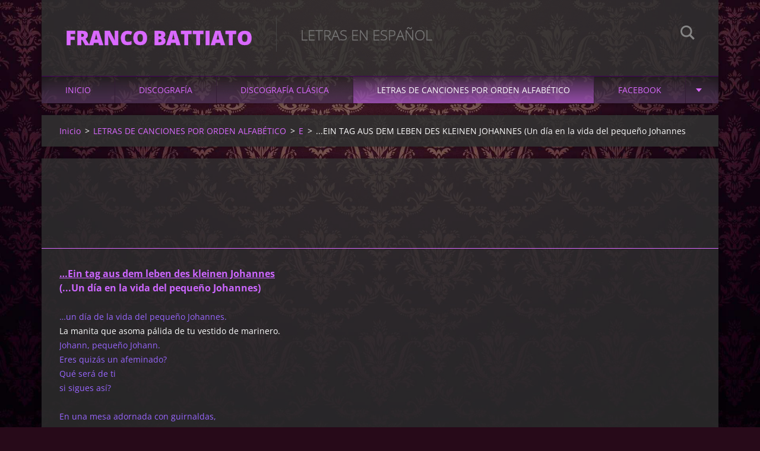

--- FILE ---
content_type: text/html; charset=UTF-8
request_url: https://www.francobattiatoletrasenespanol.com/textos-de-canciones-por-orden-alfabetico/e/ein-tag-aus-dem-leben-des-kleinen-johannes-un-dia-en-la-vida-del-pequeno-johannes/
body_size: 20928
content:
<!doctype html>
<!--[if IE 8]><html class="lt-ie10 lt-ie9 no-js" lang="es"> <![endif]-->
<!--[if IE 9]><html class="lt-ie10 no-js" lang="es"> <![endif]-->
<!--[if gt IE 9]><!-->
<html class="no-js" lang="es">
<!--<![endif]-->
	<head>
		<base href="https://www.francobattiatoletrasenespanol.com/">
  <meta charset="utf-8">
  <meta name="description" content="">
  <meta name="keywords" content="">
  <meta name="generator" content="Webnode">
  <meta name="apple-mobile-web-app-capable" content="yes">
  <meta name="apple-mobile-web-app-status-bar-style" content="black">
  <meta name="format-detection" content="telephone=no">
    <meta name="google-site-verification" content="GeQ0HIE07SWq_L0i4msFeUNvNJ-puP1aSkZdnpt5cRY">
  <link rel="icon" type="image/svg+xml" href="/favicon.svg" sizes="any">  <link rel="icon" type="image/svg+xml" href="/favicon16.svg" sizes="16x16">  <link rel="icon" href="/favicon.ico"><link rel="canonical" href="https://www.francobattiatoletrasenespanol.com/textos-de-canciones-por-orden-alfabetico/e/ein-tag-aus-dem-leben-des-kleinen-johannes-un-dia-en-la-vida-del-pequeno-johannes/">
<script type="text/javascript">(function(i,s,o,g,r,a,m){i['GoogleAnalyticsObject']=r;i[r]=i[r]||function(){
			(i[r].q=i[r].q||[]).push(arguments)},i[r].l=1*new Date();a=s.createElement(o),
			m=s.getElementsByTagName(o)[0];a.async=1;a.src=g;m.parentNode.insertBefore(a,m)
			})(window,document,'script','//www.google-analytics.com/analytics.js','ga');ga('create', 'UA-797705-6', 'auto',{"name":"wnd_header"});ga('wnd_header.set', 'dimension1', 'W1');ga('wnd_header.set', 'anonymizeIp', true);ga('wnd_header.send', 'pageview');var pageTrackerAllTrackEvent=function(category,action,opt_label,opt_value){ga('send', 'event', category, action, opt_label, opt_value)};</script>
  <link rel="alternate" type="application/rss+xml" href="https://francobattiatoletrasenespanol.com/rss/all.xml" title="">
<!--[if lte IE 9]><style type="text/css">.cke_skin_webnode iframe {vertical-align: baseline !important;}</style><![endif]-->
		<meta http-equiv="X-UA-Compatible" content="IE=edge">
		<title>...EIN TAG AUS DEM LEBEN DES KLEINEN JOHANNES  (Un día en la vida del pequeño Johannes :: FRANCO BATTIATO   </title>
		<meta name="viewport" content="width=device-width, initial-scale=1.0, maximum-scale=1.0, user-scalable=no">
		<link rel="stylesheet" href="https://d11bh4d8fhuq47.cloudfront.net/_system/skins/v12/50001478/css/style.css" />

		<script type="text/javascript" language="javascript" src="https://d11bh4d8fhuq47.cloudfront.net/_system/skins/v12/50001478/js/script.min.js"></script>


		<script type="text/javascript">
		/* <![CDATA[ */
		wtf.texts.set("photogallerySlideshowStop", 'Pausa');
		wtf.texts.set("photogallerySlideshowStart", 'Presentación de imágenes');
		wtf.texts.set("faqShowAnswer", 'Mostrar Preguntas frecuentes');
		wtf.texts.set("faqHideAnswer", 'Ocultar Preguntas frecuentes');
		wtf.texts.set("menuLabel", 'Menú');
		/* ]]> */
		</script>
	
				<script type="text/javascript">
				/* <![CDATA[ */
					
					if (typeof(RS_CFG) == 'undefined') RS_CFG = new Array();
					RS_CFG['staticServers'] = new Array('https://d11bh4d8fhuq47.cloudfront.net/');
					RS_CFG['skinServers'] = new Array('https://d11bh4d8fhuq47.cloudfront.net/');
					RS_CFG['filesPath'] = 'https://www.francobattiatoletrasenespanol.com/_files/';
					RS_CFG['filesAWSS3Path'] = 'https://6dbbe86809.clvaw-cdnwnd.com/5f5f8ec02244e0a216bed814ff6385a0/';
					RS_CFG['lbClose'] = 'Cerrar';
					RS_CFG['skin'] = 'default';
					if (!RS_CFG['labels']) RS_CFG['labels'] = new Array();
					RS_CFG['systemName'] = 'Webnode';
						
					RS_CFG['responsiveLayout'] = 1;
					RS_CFG['mobileDevice'] = 0;
					RS_CFG['labels']['copyPasteSource'] = 'Leer más:';
					
				/* ]]> */
				</script><script type="text/javascript" src="https://d11bh4d8fhuq47.cloudfront.net/_system/client/js/compressed/frontend.package.1-3-108.js?ph=6dbbe86809"></script><style type="text/css"></style></head>
	<body>		<div id="wrapper" class="index">

			<div id="content" class="centered">

					<header id="header" class="centered">
						<div id="header-inner">
							<div id="logo-wrapper" class="">
							    <div id="logo"><a href="home/" title="Ir a la página de inicio."><span id="rbcSystemIdentifierLogo">FRANCO BATTIATO   </span></a></div>							</div>
							 
<div id="slogan" class="">
    <span id="rbcCompanySlogan" class="rbcNoStyleSpan">LETRAS EN ESPAÑOL </span></div>
 
<div id="menu-links" class="">
    <a id="menu-link" href="#menu">
        Menú    </a>

	<a id="fulltext-link" href="#fulltext">
		Buscar en el sitio	</a>
</div>
 
<div id="fulltext" class="">
    
	<form action="/search/" method="get" id="fulltextSearch">

		<fieldset>
			<input id="fulltextSearchText" type="text" name="text" value="" placeholder="Buscar en el sitio">
			<button id="fulltextSearchButton" type="submit">Buscar</button>
		</fieldset>

	</form>
	</div>
 
 
 


						</div>
					</header>

				<main id="main" class="centered">
					<div id="main-inner">
						<div id="navigator" class="">
						    <div id="pageNavigator" class="rbcContentBlock"><a class="navFirstPage" href="/home/">Inicio</a><span class="separator"> &gt; </span>    <a href="/textos-de-canciones-por-orden-alfabetico/">LETRAS DE CANCIONES POR ORDEN ALFABÉTICO</a><span class="separator"> &gt; </span>    <a href="/textos-de-canciones-por-orden-alfabetico/e/">E</a><span class="separator"> &gt; </span>    <span id="navCurrentPage">...EIN TAG AUS DEM LEBEN DES KLEINEN JOHANNES  (Un día en la vida del pequeño Johannes</span></div>						</div>
						 
<div class="column">


		<div class="widget widget-wysiwyg">
			<div class="widget-content">

	<h1 class="widget-title" style="display: none;">&nbsp; &nbsp; &nbsp; &nbsp; &nbsp; &nbsp; &nbsp; &nbsp; &nbsp; &nbsp; &nbsp; &nbsp; &nbsp; &nbsp; &nbsp; &nbsp; &nbsp; &nbsp; &nbsp; &nbsp; &nbsp; &nbsp; &nbsp; &nbsp; &nbsp; &nbsp; &nbsp; &nbsp; &nbsp;<iframe allowfullscreen="" frameborder="0" height="113" src="https://www.youtube.com/embed/_O3VhmdLvFw" width="200"></iframe></h1>
<div>
	<div class="table-responsive">
		<table align="center" cellpadding="1" cellspacing="1" class="basic" style="width: 500px;">
			<tbody>
				<tr>
					<td><span style="color:#cc66ff;"><u><strong>…Ein tag aus dem leben des kleinen Johannes</strong></u></span></td>
				</tr>
				<tr>
					<td><span style="color:#cc66ff;"><strong>(...Un día en la vida del pequeño Johannes)</strong></span></td>
				</tr>
				<tr>
					<td>&nbsp;</td>
				</tr>
				<tr>
					<td><span style="color:#9966ff;"><span style="font-size:14px;">…un día de la vida del pequeño Johannes.</span></span><br>
					<span style="color:#ffffff;"><span style="font-size:14px;">La manita que asoma pálida de tu vestido de marinero.</span></span><br>
					<span style="color:#9966ff;"><span style="font-size:14px;">Johann, pequeño Johann.<br>
					Eres quizás un afeminado?<br>
					Qué será de ti&nbsp;&nbsp;&nbsp;&nbsp;&nbsp;&nbsp;&nbsp;&nbsp;&nbsp;&nbsp;&nbsp;&nbsp;&nbsp;&nbsp;&nbsp;&nbsp;&nbsp;&nbsp;&nbsp;&nbsp;&nbsp;&nbsp;&nbsp;&nbsp;<br>
					si sigues así?</span></span></td>
				</tr>
				<tr>
					<td>&nbsp;</td>
				</tr>
				<tr>
					<td><span style="color:#9966ff;"><span style="font-size:14px;">En una mesa adornada con guirnaldas,<br>
					bebió el té ardiente, vertiéndolo en el platito,</span></span><br>
					<span style="color:#ffffff;"><span style="font-size:14px;">la música te extenúa,</span></span><br>
					<span style="color:#9966ff;"><span style="font-size:14px;">es demagogia, blasfemia y locura!</span></span><br>
					<span style="color:#ffffff;"><span style="font-size:14px;">más tu estallas de amor.</span></span><span style="color:#9966ff;"><span style="font-size:14px;"> &nbsp; &nbsp; &nbsp; &nbsp; &nbsp;</span></span></td>
				</tr>
				<tr>
					<td>&nbsp;</td>
				</tr>
				<tr>
					<td><span style="color:#9966ff;"><span style="font-size:14px;">Basta ,Tony, basta!<br>
					Te lo ruego,&nbsp;&nbsp;&nbsp;&nbsp;&nbsp;&nbsp;&nbsp;&nbsp;&nbsp;&nbsp;&nbsp;&nbsp;&nbsp;&nbsp;&nbsp;&nbsp;&nbsp;&nbsp;&nbsp;&nbsp;&nbsp;&nbsp;&nbsp;&nbsp;&nbsp;&nbsp;&nbsp;&nbsp;&nbsp;&nbsp;&nbsp;<br>
					qué cosas le metes en la cabeza.</span></span></td>
				</tr>
				<tr>
					<td>&nbsp;</td>
				</tr>
				<tr>
					<td><span style="color:#9966ff;"><span style="font-size:14px;">Se sentó, un poco encorvado sobre el teclado,</span></span><br>
					<span style="color:#ffffff;"><span style="font-size:14px;">sentado comenzó a improvisar,<br>
					y los cabellos castaños le cubrían las sienes&nbsp;&nbsp;&nbsp;<br>
					con lánguidos rizos,&nbsp;&nbsp;&nbsp;&nbsp;&nbsp;&nbsp;&nbsp;&nbsp;&nbsp;&nbsp;&nbsp;&nbsp;&nbsp;&nbsp;&nbsp;&nbsp;&nbsp;&nbsp;&nbsp;&nbsp;&nbsp;&nbsp;&nbsp;&nbsp;&nbsp;&nbsp;&nbsp;&nbsp;&nbsp;&nbsp;&nbsp;&nbsp;&nbsp;&nbsp;&nbsp;&nbsp;&nbsp;&nbsp;&nbsp;&nbsp;<br>
					así, con melancolía leve. &nbsp; &nbsp; &nbsp; &nbsp; &nbsp; &nbsp; &nbsp; &nbsp; &nbsp; &nbsp; &nbsp; &nbsp; &nbsp; &nbsp; &nbsp; &nbsp;&nbsp;</span></span></td>
				</tr>
				<tr>
					<td>&nbsp;</td>
				</tr>
				<tr>
					<td><span style="color:#9966ff;"><span style="font-size:14px;">Este fue un día de la vida del pequeño Johannes.</span></span></td>
				</tr>
				<tr>
					<td>&nbsp;</td>
				</tr>
				<tr>
					<td><span style="font-size:14px;"><span style="color:#9966ff;">Basta ,Tony, basta!<br>
					Te lo ruego,&nbsp;&nbsp;&nbsp;&nbsp;&nbsp;&nbsp;&nbsp;&nbsp;&nbsp;&nbsp;&nbsp;&nbsp;&nbsp;&nbsp;&nbsp;&nbsp;&nbsp;&nbsp;&nbsp;&nbsp;&nbsp;&nbsp;&nbsp;&nbsp;&nbsp;&nbsp;&nbsp;&nbsp;&nbsp;&nbsp;&nbsp;<br>
					qué cosas le metes en la cabeza,<br>
					se sentó…</span>&nbsp;<span style="color:#99ccff;"><span style="font-size:12px;"> (Traducido del alemán)&nbsp;</span></span>&nbsp;&nbsp; <span style="color:#cc33cc;">(Sgalambro-F. Battiato)</span></span></td>
				</tr>
				<tr>
					<td>&nbsp;</td>
				</tr>
				<tr>
					<td><span style="font-size:14px;"><a href="https://www.francobattiatoletrasenespanol.com/discografia/limboscata/"><span style="color:#00ffff;">L'IMBOSCATA</span></a><span style="color:#00ffff;"> </span></span><span style="color:#00ffff;"><span style="font-size:14px;">&nbsp;1996</span></span></td>
				</tr>
				<tr>
					<td>&nbsp;</td>
				</tr>
				<tr>
					<td>&nbsp;</td>
				</tr>
				<tr>
					<td><span style="color:#dda0dd;"><strong><u>…Ein tag aus dem leben des kleinen Johannes</u></strong></span></td>
				</tr>
				<tr>
					<td>&nbsp;</td>
				</tr>
				<tr>
					<td><span style="color:#9966ff;"><span style="font-size:14px;">…ein Tag aus dem Leben des kleinen Johannes&nbsp;&nbsp;&nbsp;&nbsp;&nbsp;&nbsp;&nbsp;&nbsp;&nbsp;&nbsp;&nbsp;&nbsp;</span></span><br>
					<span style="color:#dda0dd;"><span style="font-size:14px;">la manina che sbuca pallida dal tuo vestito alla marinara</span></span><br>
					<span style="color:#9966ff;"><span style="font-size:14px;">Johann klein Johann&nbsp;&nbsp;&nbsp;&nbsp;&nbsp;&nbsp;&nbsp;&nbsp;&nbsp;&nbsp;&nbsp;&nbsp;&nbsp;&nbsp;&nbsp;&nbsp;&nbsp;&nbsp;&nbsp;&nbsp;&nbsp;&nbsp;&nbsp;&nbsp;&nbsp;&nbsp;&nbsp;&nbsp;&nbsp;&nbsp;&nbsp;&nbsp;&nbsp;&nbsp;&nbsp;&nbsp;&nbsp;&nbsp;&nbsp;&nbsp;&nbsp;&nbsp;&nbsp;&nbsp;&nbsp;&nbsp;&nbsp;&nbsp;&nbsp;&nbsp;&nbsp;&nbsp;&nbsp;&nbsp;&nbsp;&nbsp;<br>
					Bist du denn ein kleines Mädchen?&nbsp;&nbsp;&nbsp;&nbsp;&nbsp;&nbsp;&nbsp;&nbsp;&nbsp;&nbsp;&nbsp;&nbsp;&nbsp;&nbsp;&nbsp;&nbsp;&nbsp;&nbsp;&nbsp;&nbsp;&nbsp;&nbsp;&nbsp;&nbsp;&nbsp;&nbsp;&nbsp;&nbsp;&nbsp;&nbsp;&nbsp;&nbsp;<br>
					Was soll aus dir werden&nbsp;&nbsp;&nbsp;&nbsp;&nbsp;&nbsp;&nbsp;&nbsp;&nbsp;&nbsp;&nbsp;&nbsp;&nbsp;&nbsp;&nbsp;&nbsp;&nbsp;&nbsp;&nbsp;&nbsp;&nbsp;&nbsp;&nbsp;&nbsp;&nbsp;&nbsp;&nbsp;&nbsp;&nbsp;&nbsp;&nbsp;&nbsp;&nbsp;&nbsp;&nbsp;&nbsp;&nbsp;&nbsp;&nbsp;&nbsp;&nbsp;&nbsp;&nbsp;&nbsp;&nbsp;&nbsp;&nbsp;&nbsp;&nbsp;&nbsp;<br>
					wenn du so fortfährst? &nbsp; &nbsp; &nbsp; &nbsp;</span></span></td>
				</tr>
				<tr>
					<td>&nbsp;</td>
				</tr>
				<tr>
					<td><span style="color:#9966ff;"><span style="font-size:14px;">Er trank an dem bekränzten Tische&nbsp;&nbsp;&nbsp;&nbsp;&nbsp;&nbsp;&nbsp;&nbsp;&nbsp;&nbsp;&nbsp;&nbsp;&nbsp;&nbsp;&nbsp;<br>
					den heißen Tee aus der Untertasse&nbsp;&nbsp;&nbsp;&nbsp;&nbsp;&nbsp;&nbsp;&nbsp;&nbsp;&nbsp;&nbsp;&nbsp;&nbsp;&nbsp;&nbsp;&nbsp;</span></span><br>
					<span style="color:#dda0dd;"><span style="font-size:14px;">la musica ti sfinisce&nbsp;</span></span><span style="color:#9966ff;"><span style="font-size:14px;">&nbsp;&nbsp;&nbsp;&nbsp;&nbsp;&nbsp;&nbsp;&nbsp;&nbsp;&nbsp;&nbsp;&nbsp;&nbsp;&nbsp;&nbsp;&nbsp;&nbsp;&nbsp;&nbsp;&nbsp;&nbsp;&nbsp;&nbsp;&nbsp;&nbsp;&nbsp;&nbsp;&nbsp;&nbsp;&nbsp;&nbsp;&nbsp;&nbsp;&nbsp;&nbsp;&nbsp;&nbsp;&nbsp;<br>
					ist Demagogie, Blasphemie, und Wahnwitz!</span></span><br>
					<span style="color:#dda0dd;"><span style="font-size:14px;">ma tu scoppi d'amore &nbsp;</span></span><span style="color:#9966ff;"><span style="font-size:14px;"> &nbsp; &nbsp; &nbsp; &nbsp; &nbsp;</span></span></td>
				</tr>
				<tr>
					<td>&nbsp;</td>
				</tr>
				<tr>
					<td><span style="color:#9966ff;"><span style="font-size:14px;">Genug, Tony, genug!&nbsp;&nbsp;&nbsp;&nbsp;&nbsp;&nbsp;&nbsp;&nbsp;&nbsp;&nbsp;&nbsp;&nbsp;&nbsp;&nbsp;&nbsp;<br>
					Ich bitte dich&nbsp;&nbsp;&nbsp;&nbsp;&nbsp;&nbsp;&nbsp;&nbsp;&nbsp;&nbsp;&nbsp;&nbsp;&nbsp;&nbsp;&nbsp;&nbsp;&nbsp;&nbsp;&nbsp;&nbsp;&nbsp;&nbsp;&nbsp;&nbsp;&nbsp;&nbsp;&nbsp;&nbsp;&nbsp;<br>
					was setzest du ihm in den Kopf&nbsp;</span></span></td>
				</tr>
				<tr>
					<td>&nbsp;</td>
				</tr>
				<tr>
					<td><span style="color:#9966ff;"><span style="font-size:14px;">Er saß, ein wenig über die Tasten gebeugt</span></span><br>
					<span style="color:#dda0dd;"><span style="font-size:14px;">Sedette e cominciò a improvvisare&nbsp;&nbsp;&nbsp;&nbsp;&nbsp;&nbsp;&nbsp;&nbsp;&nbsp;&nbsp;&nbsp;<br>
					e i capelli castani gli coprivano le tempie<br>
					in morbidi ricci&nbsp;&nbsp;&nbsp;&nbsp;&nbsp;&nbsp;&nbsp;&nbsp;&nbsp;&nbsp;&nbsp;&nbsp;&nbsp;&nbsp;&nbsp;&nbsp;&nbsp;&nbsp;&nbsp;&nbsp;&nbsp;&nbsp;&nbsp;&nbsp;&nbsp;&nbsp;&nbsp;&nbsp;&nbsp;&nbsp;&nbsp;&nbsp;&nbsp;&nbsp;&nbsp;&nbsp;&nbsp;&nbsp;&nbsp;&nbsp;&nbsp;<br>
					così con malinconia lieve </span></span><span style="color:#9966ff;"><span style="font-size:14px;">&nbsp; &nbsp; &nbsp; &nbsp;</span></span></td>
				</tr>
				<tr>
					<td>&nbsp;</td>
				</tr>
				<tr>
					<td><span style="color:#9966ff;"><span style="font-size:14px;">Dies war ein Tag aus dem Leben des kleinen Johannes&nbsp;</span></span></td>
				</tr>
				<tr>
					<td>&nbsp;</td>
				</tr>
				<tr>
					<td><span style="color:#9966ff;"><span style="font-size:14px;">Genug, Tony, genug!&nbsp;&nbsp;&nbsp;&nbsp;&nbsp;&nbsp;&nbsp;&nbsp;&nbsp;&nbsp;&nbsp;&nbsp;&nbsp;&nbsp;&nbsp;&nbsp;<br>
					ich bitte dich&nbsp;&nbsp;&nbsp;&nbsp;&nbsp;&nbsp;&nbsp;&nbsp;&nbsp;&nbsp;&nbsp;&nbsp;&nbsp;&nbsp;&nbsp;&nbsp;&nbsp;&nbsp;&nbsp;&nbsp;&nbsp;&nbsp;&nbsp;&nbsp;&nbsp;&nbsp;&nbsp;&nbsp;&nbsp;&nbsp;<br>
					was setzest du ihm in den Kopf<br>
					er saß... &nbsp; &nbsp; &nbsp; &nbsp; &nbsp; &nbsp; &nbsp; &nbsp; &nbsp;</span></span></td>
				</tr>
			</tbody>
		</table>
	</div>
</div>
<p>&nbsp;</p>


			</div>
			<div class="widget-footer"></div>
		</div>

	<div class="rbcWidgetArea" style="text-align: right;"></div><div class="rbcWidgetArea" style="text-align: center;"></div>

		<div class="widget widget-wysiwyg">
			<div class="widget-content">

	<p>&nbsp; &nbsp; &nbsp; &nbsp; &nbsp; &nbsp; &nbsp; &nbsp; &nbsp; &nbsp; &nbsp; &nbsp; &nbsp; &nbsp; &nbsp; &nbsp;&nbsp;<img alt="" src="https://6dbbe86809.clvaw-cdnwnd.com/5f5f8ec02244e0a216bed814ff6385a0/200000527-51b8e52b1d/pie de pagina.jpg" style="width: 815px; height: 200px;"></p>


			</div>
			<div class="widget-footer"></div>
		</div>

	</div>

 


					</div>
				</main>

				<nav id="menu" role="navigation" class="horizontal js-remove js-remove-section-header ">
				    

	<ul class="menu">
	<li class="first">
		<a href="/home/">
		Inicio
	</a>
	</li>
	<li>
		<a href="/discografia/">
		DISCOGRAFÍA
	</a>
	
	<ul class="level1">
		<li class="first">
		<a href="/discografia/fetus/">
		FETUS
	</a>
	</li>
		<li>
		<a href="/discografia/la-convenzione/">
		BATTIATO-La Convenzione-Paranoia) (Single)
	</a>
	</li>
		<li>
		<a href="/discografia/pollution/">
		POLLUTION
	</a>
	</li>
		<li>
		<a href="/discografia/sulle-corde-di-aries/">
		SULLE CORDE DI ARIES
	</a>
	</li>
		<li>
		<a href="/discografia/clic/">
		CLIC
	</a>
	</li>
		<li>
		<a href="/discografia/m-elle-le-gladiator/">
		M.ELLE LE &quot;GLADIATOR&quot;
	</a>
	</li>
		<li>
		<a href="/discografia/feed-back/">
		FEED BACK
	</a>
	</li>
		<li>
		<a href="/discografia/za/">
		BATTIATO - ZA 
	</a>
	</li>
		<li>
		<a href="/discografia/juke-box/">
		JUKE BOX
	</a>
	</li>
		<li>
		<a href="/discografia/legitto-prima-delle-sabbie/">
		L&#039;EGITTO PRIMA DELLE SABBIE
	</a>
	</li>
		<li>
		<a href="/discografia/lera-del-cinghiale-bianco/">
		L&#039;ERA DEL CINGHIALE BIANCO
	</a>
	</li>
		<li>
		<a href="/discografia/patriots/">
		PATRIOTS
	</a>
	</li>
		<li>
		<a href="/discografia/la-voce-del-padrone/">
		LA VOCE DEL PADRONE
	</a>
	</li>
		<li>
		<a href="/discografia/l%27arca-di-no%c3%a8/">
		L&#039;ARCA DI NOÈ
	</a>
	</li>
		<li>
		<a href="/discografia/franco-battiato-super-star-/">
		FRANCO BATTIATO (Super Star)
	</a>
	</li>
		<li>
		<a href="/discografia/orizzonti-perduti/">
		ORIZZONTI PERDUTI
	</a>
	</li>
		<li>
		<a href="/discografia/i-treni-di-tozeur-alice-e-battiato/">
		I TRENI DI TOZEUR (Alice e Battiato) (Single)
	</a>
	</li>
		<li>
		<a href="/discografia/mondi-lontanissimi/">
		MONDI LONTANISSIMI
	</a>
	</li>
		<li>
		<a href="/discografia/ecos-de-danzas-sufi/">
		ECOS DE DANZAS SUFI (Español)
	</a>
	</li>
		<li>
		<a href="/discografia/battiato-espanol-/">
		BATTIATO (Racolta) (Español)
	</a>
	</li>
		<li>
		<a href="/discografia/nomadas/">
		NÓMADAS (Español)
	</a>
	</li>
		<li>
		<a href="/discografia/fisiognomica/">
		FISIOGNÓMICA (Español-Italiano)
	</a>
	</li>
		<li>
		<a href="/discografia/giubbe-rosse/">
		GIUBBE ROSSE (Español-Italiano)
	</a>
	</li>
		<li>
		<a href="/discografia/come-un-cammello-in-una-grondaia/">
		COME UN CAMMELLO IN UNA GRONDAIA
	</a>
	</li>
		<li>
		<a href="/discografia/como-un-camello-en-un-canalon/">
		COMO UN CAMELLO EN UN CANALÓN (Español-Otros)
	</a>
	</li>
		<li>
		<a href="/discografia/caffe-de-la-paix/">
		CAFFE DE LA PAIX
	</a>
	</li>
		<li>
		<a href="/discografia/unprotected/">
		UNPROTECTED
	</a>
	</li>
		<li>
		<a href="/discografia/lombrello-e-la-macchina-da-cucire/">
		L&#039;OMBRELLO E LA MACCHINA DA CUCIRE
	</a>
	</li>
		<li>
		<a href="/discografia/le-origini/">
		LE ORIGINI
	</a>
	</li>
		<li>
		<a href="/discografia/battiato-collection/">
		BATTIATO COLLECTION (Español)
	</a>
	</li>
		<li>
		<a href="/discografia/battiato-studio-collection/">
		BATTIATO STUDIO COLLECTION
	</a>
	</li>
		<li>
		<a href="/discografia/battiato-live-collection/">
		BATTIATO LIVE COLLECTION
	</a>
	</li>
		<li>
		<a href="/discografia/limboscata/">
		L&#039;IMBOSCATA
	</a>
	</li>
		<li>
		<a href="/discografia/la-emboscada/">
		LA EMBOSCADA (Español)
	</a>
	</li>
		<li>
		<a href="/discografia/la-cura/">
		LA CURA (Single)
	</a>
	</li>
		<li>
		<a href="/discografia/shadow-light/">
		SHADOW LIGHT
	</a>
	</li>
		<li>
		<a href="/discografia/shock-in-my-town-single/">
		SHOCK IN MY TOWN (Single)
	</a>
	</li>
		<li>
		<a href="/discografia/il-ballo-del-potere/">
		IL BALLO DEL POTERE
	</a>
	</li>
		<li>
		<a href="/discografia/gommalacca/">
		GOMMALACCA
	</a>
	</li>
		<li>
		<a href="/discografia/fleurs-1/">
		FLEURS 
	</a>
	</li>
		<li>
		<a href="/discografia/la-cura2/">
		LA CURA
	</a>
	</li>
		<li>
		<a href="/discografia/ferro-battuto/">
		FERRO BATTUTO
	</a>
	</li>
		<li>
		<a href="/discografia/hierro-forjado/">
		HIERRO FORJADO (Español)
	</a>
	</li>
		<li>
		<a href="/discografia/running-against-the-grain/">
		RUNNING AGAINST THE GRAIN (Single)
	</a>
	</li>
		<li>
		<a href="/discografia/introspettiva/">
		INTROSPETTIVA
	</a>
	</li>
		<li>
		<a href="/discografia/fleurs-3/">
		FLEURS 3
	</a>
	</li>
		<li>
		<a href="/discografia/le-stagioni-del-nostro-amore/">
		LE STAGIONI DEL NOSTRO AMORE
	</a>
	</li>
		<li>
		<a href="/discografia/last-summer-dance/">
		LAST SUMMER DANCE
	</a>
	</li>
		<li>
		<a href="/discografia/dieci-stratagemmi/">
		DIECI STRATAGEMMI
	</a>
	</li>
		<li>
		<a href="/discografia/un-soffio-al-cuore-di-natura-elettrica/">
		UN SOFFIO AL CUORE DI NATURA ELETTRICA
	</a>
	</li>
		<li>
		<a href="/discografia/la-estacion-de-los-amores/">
		LA ESTACIÓN DE LOS AMORES
	</a>
	</li>
		<li>
		<a href="/discografia/il-vuoto/">
		IL VUOTO
	</a>
	</li>
		<li>
		<a href="/discografia/fleurs-2/">
		FLEURS 2
	</a>
	</li>
		<li>
		<a href="/discografia/inneres-auge/">
		INNERES AUGE
	</a>
	</li>
		<li>
		<a href="/discografia/sigillo-dautore/">
		SIGILLO D&#039;AUTORE
	</a>
	</li>
		<li>
		<a href="/discografia/apriti-sesamo/">
		APRITI SESAMO
	</a>
	</li>
		<li>
		<a href="/discografia/abrete-sesamo/">
		ÁBRETE SÉSAMO (Español)
	</a>
	</li>
		<li>
		<a href="/discografia/del-suo-veloce-volo/">
		DEL SUO VELOCE VOLO
	</a>
	</li>
		<li>
		<a href="/discografia/joe-pattis-experimental-group/">
		JOE PATTI&#039;S EXPERIMENTAL GROUP
	</a>
	</li>
		<li>
		<a href="/discografia/le-nostre-anime-nuestras-almas/">
		ANTHOLOGY- LE NOSTRE ANIME (Megabox)
	</a>
	</li>
		<li>
		<a href="/discografia/le-nostre-anime-nuestras-almas-3-cd/">
		ANTHOLOGY - LE NOSTRE ANIME (3 CD)   
	</a>
	</li>
		<li class="last">
		<a href="/discografia/universi-paralleli/">
		UNIVERSI PARALLELI
	</a>
	</li>
	</ul>
	</li>
	<li>
		<a href="/discografia-clasica/">
		DISCOGRAFÍA CLÁSICA
	</a>
	
	<ul class="level1">
		<li class="first">
		<a href="/discografia-clasica/i-ritmi-del-cuore/">
		I RITMI DEL CUORE
	</a>
	</li>
		<li>
		<a href="/discografia-clasica/genesi-genesis/">
		GENESI 
	</a>
	
		<ul class="level2">
			<li class="first">
		<a href="/discografia-clasica/genesi/">
		GENESI (Una mirada desde el puente del estrecho de Messina)
	</a>
	</li>
			<li>
		<a href="/discografia-clasica/genesi-la-trama/">
		GENESI  (La Trama)
	</a>
	</li>
			<li>
		<a href="/discografia-clasica/genesi-opera/">
		GENESI   (Ópera) 
	</a>
	</li>
			<li class="last">
		<a href="/discografia-clasica/genesi-texto-original/">
		GENESI  (Texto original)
	</a>
	</li>
		</ul>
		</li>
		<li>
		<a href="/discografia-clasica/benvenuto-cellini/">
		BENVENUTO CELLINI
	</a>
	</li>
		<li>
		<a href="/discografia-clasica/gilgamesh2/">
		GILGAMESH
	</a>
	
		<ul class="level2">
			<li class="first">
		<a href="/discografia-clasica/gilgamesh/">
		GILGAMESH - Prologo
	</a>
	</li>
			<li>
		<a href="/discografia-clasica/gilgamesh2/gilgamesh-opera/">
		GILGAMESH - Ópera
	</a>
	</li>
			<li class="last">
		<a href="/discografia-clasica/gilgamesh2/gilgamesh-texto-original/">
		GILGAMESH (Texto original)
	</a>
	</li>
		</ul>
		</li>
		<li>
		<a href="/discografia-clasica/messa-arcaica/">
		MESSA ARCAICA (Ópera)
	</a>
	
		<ul class="level2">
			<li class="first last">
		<a href="/discografia-clasica/messa-arcaica/messa-arcaica-texto-original/">
		MESSA ARCAICA (Texto original)
	</a>
	</li>
		</ul>
		</li>
		<li>
		<a href="/discografia-clasica/il-cavaliere-dellintelletto/">
		IL CAVALIERE DELL&#039;INTELLETTO 
	</a>
	
		<ul class="level2">
			<li class="first">
		<a href="/discografia-clasica/il-cavaliere-dellintelletto/il-cavaliere-dellintelletto/">
		IL CAVALIERE DELL&#039;INTELLETTO (Introducción)  
	</a>
	</li>
			<li>
		<a href="/discografia-clasica/il-cavaliere-dellintelletto/il-cavaliere-dellintelletto-acto-i/">
		IL CAVALIERE DELL&#039;INTELLETTO (Acto I)
	</a>
	</li>
			<li>
		<a href="/discografia-clasica/il-cavaliere-dellintelletto/il-cavaliere-dellintelleto-acto-ii/">
		IL CAVALIERE DELL&#039;INTELLETO (Acto II)
	</a>
	</li>
			<li class="last">
		<a href="/discografia-clasica/il-cavaliere-dellintelletto/il-cavaliere-dellintelletto-texto-original/">
		IL CAVALIERE DELL&#039;INTELLETTO (Texto original)
	</a>
	</li>
		</ul>
		</li>
		<li>
		<a href="/discografia-clasica/campi-magnetici/">
		CAMPI MAGNETICI
	</a>
	
		<ul class="level2">
			<li class="first last">
		<a href="/discografia-clasica/campi-magnetici/campi-magnetici-texto-original/">
		CAMPI MAGNETICI (Texto original)
	</a>
	</li>
		</ul>
		</li>
		<li class="last">
		<a href="/discografia-clasica/telesio/">
		TELESIO
	</a>
	
		<ul class="level2">
			<li class="first">
		<a href="/discografia-clasica/telesio/telesio-introduccion/">
		TELESIO (Introducción)
	</a>
	</li>
			<li>
		<a href="/discografia-clasica/telesio/telesio-primer-acto/">
		TELESIO (Primer Acto)
	</a>
	</li>
			<li>
		<a href="/discografia-clasica/telesio/telesio-segundo-acto/">
		TELESIO (Segundo Acto y Epílogo)
	</a>
	</li>
			<li>
		<a href="/discografia-clasica/telesio/telesio-libreto-opera-introduccion/">
		TELESIO-Libreto Ópera (Introducción)
	</a>
	</li>
			<li>
		<a href="/discografia-clasica/telesio/telesio-libreto-opera-primer-acto/">
		TELESIO-Libreto Ópera (Primer Acto)
	</a>
	</li>
			<li>
		<a href="/discografia-clasica/telesio/telesio-libreto-opera-segundo-acto/">
		TELESIO-Libreto Ópera (Segundo Acto y Epílogo)
	</a>
	</li>
			<li>
		<a href="/discografia-clasica/telesio/telesio-texto-original/">
		TELESIO (Texto original) Ópera
	</a>
	</li>
			<li class="last">
		<a href="/discografia-clasica/telesio/telesio-texto-original-libreto-opera/">
		TELESIO (Texto original) Libreto Ópera
	</a>
	</li>
		</ul>
		</li>
	</ul>
	</li>
	<li class="open selected">
		<a href="/textos-de-canciones-por-orden-alfabetico/">
		LETRAS DE CANCIONES POR ORDEN ALFABÉTICO
	</a>
	
	<ul class="level1">
		<li class="first">
		<a href="/textos-de-canciones-por-orden-alfabetico/letra-a2/">
		A
	</a>
	
		<ul class="level2">
			<li class="first">
		<a href="/textos-de-canciones-por-orden-alfabetico/letra-a2/abrete-sesamo-apriti-sesamo-/">
		ÁBRETE SÉSAMO  
	</a>
	</li>
			<li>
		<a href="/textos-de-canciones-por-orden-alfabetico/letra-a2/accetta-il-consiglio-acepta-el-consejo-/">
		ACCETTA IL CONSIGLIO (Acepta el consejo)
	</a>
	</li>
			<li>
		<a href="/textos-de-canciones-por-orden-alfabetico/letra-a2/agnus-cordero-/">
		AGNUS  (Cordero)
	</a>
	</li>
			<li>
		<a href="/textos-de-canciones-por-orden-alfabetico/letra-a2/a-la-memoria-de-giulia-memoria-de-giulia-/">
		A LA MEMORIA DE GIULIA  
	</a>
	</li>
			<li>
		<a href="/textos-de-canciones-por-orden-alfabetico/letra-a2/alexander-platz/">
		ALEXANDER PLATZ (Plaza Alejandro)
	</a>
	</li>
			<li>
		<a href="/textos-de-canciones-por-orden-alfabetico/letra-a2/alexander-platz-plaza-alejandro-version-espanola/">
		ALEXANDER PLATZ (Plaza Alejandro) (Versión española)
	</a>
	</li>
			<li>
		<a href="/textos-de-canciones-por-orden-alfabetico/letra-a2/amada-soledad/">
		AMADA SOLEDAD
	</a>
	</li>
			<li>
		<a href="/textos-de-canciones-por-orden-alfabetico/letra-a2/amada-soledad-amata-solitudine-/">
		AMATA SOLITUDINE)  (Amada soledad)
	</a>
	</li>
			<li>
		<a href="/textos-de-canciones-por-orden-alfabetico/letra-a2/amore-che-vieni-amore-che-vai-amores-que-vienen-amores-que-van-/">
		AMORE CHE VIENI, AMORE CHE VAI   (Amor que vienes, amor que vas)
	</a>
	</li>
			<li>
		<a href="/textos-de-canciones-por-orden-alfabetico/letra-a2/anafase/">
		ANAFASE
	</a>
	</li>
			<li>
		<a href="/textos-de-canciones-por-orden-alfabetico/letra-a2/apparenza-e-realt%c3%a0-%28apariencia-y-realidad%29/">
		APPARENZA E REALTÁ  (Apariencia y realidad)
	</a>
	</li>
			<li>
		<a href="/textos-de-canciones-por-orden-alfabetico/letra-a2/apriti-sesamo-abrete-sesamo/">
		APRITI SESAMO  (Ábrete Sésamo)
	</a>
	</li>
			<li>
		<a href="/textos-de-canciones-por-orden-alfabetico/letra-a2/arabian-song-cancion-arabe-/">
		ARABIAN SONG  (Canción árabe)
	</a>
	</li>
			<li>
		<a href="/textos-de-canciones-por-orden-alfabetico/letra-a2/areknamess/">
		AREKNAMESS
	</a>
	</li>
			<li>
		<a href="/textos-de-canciones-por-orden-alfabetico/letra-a2/aria-di-neve/">
		ARIA DI NEVE  (Aire de nieve)
	</a>
	</li>
			<li>
		<a href="/textos-de-canciones-por-orden-alfabetico/letra-a2/aria-di-revolucion/">
		ARIA DI RIVOLUZIONE (Aire de revolución)
	</a>
	</li>
			<li>
		<a href="/textos-de-canciones-por-orden-alfabetico/letra-a2/aries/">
		ARIES
	</a>
	</li>
			<li>
		<a href="/textos-de-canciones-por-orden-alfabetico/letra-a2/aspettando-lestate/">
		ASPETTANDO L&#039;ESTATE (Esperando el verano)
	</a>
	</li>
			<li>
		<a href="/textos-de-canciones-por-orden-alfabetico/letra-a2/atlantide/">
		ATLANTIDE (Atlántida)
	</a>
	</li>
			<li>
		<a href="/textos-de-canciones-por-orden-alfabetico/letra-a2/aurora-traeme-la-luz/">
		AURORA  (Tráeme la luz)
	</a>
	</li>
			<li class="last">
		<a href="/textos-de-canciones-por-orden-alfabetico/letra-a2/auto-da-fe-auto-de-fe/">
		AUTO da FE (Auto de Fe)
	</a>
	</li>
		</ul>
		</li>
		<li>
		<a href="/textos-de-canciones-por-orden-alfabetico/letra-b/">
		B
	</a>
	
		<ul class="level2">
			<li class="first">
		<a href="/textos-de-canciones-por-orden-alfabetico/letra-b/bandera-blanca2/">
		BANDERA BLANCA
	</a>
	</li>
			<li>
		<a href="/textos-de-canciones-por-orden-alfabetico/letra-b/bandera-blanca/">
		BANDIERA BIANCA  (Bandera blanca)
	</a>
	</li>
			<li>
		<a href="/textos-de-canciones-por-orden-alfabetico/letra-b/beim-schlafengehen-al-irme-a-dormir/">
		BEIM SCHLAFENGEHEN (Al irme a dormir)
	</a>
	</li>
			<li>
		<a href="/textos-de-canciones-por-orden-alfabetico/letra-b/bella-ragazza-bella-chica/">
		BELLA RAGAZZA  (Bella chica)
	</a>
	</li>
			<li>
		<a href="/textos-de-canciones-por-orden-alfabetico/letra-b/beta/">
		BETA
	</a>
	</li>
			<li>
		<a href="/textos-de-canciones-por-orden-alfabetico/letra-b/bist-de-bei-mir-estas-conmigo/">
		BIST DE BEI MIR  (Estás conmigo)
	</a>
	</li>
			<li>
		<a href="/textos-de-canciones-por-orden-alfabetico/letra-b/breve-invito-a-rinviare-il-suicidio-breve-invitacion-a-posponer-el-suicidio/">
		BREVE INVITO A RINVIARE IL SUICIDIO (Breve invitación a posponer el suicidio)
	</a>
	</li>
			<li class="last">
		<a href="/textos-de-canciones-por-orden-alfabetico/letra-b/bridge-over-troubled-water-puente-sobre-aguas-turbulentas/">
		BRIDGE OVER TROUBLED WÁTER (Puente sobre aguas turbulentas)
	</a>
	</li>
		</ul>
		</li>
		<li>
		<a href="/textos-de-canciones-por-orden-alfabetico/letra-c/">
		C
	</a>
	
		<ul class="level2">
			<li class="first">
		<a href="/textos-de-canciones-por-orden-alfabetico/letra-c/cafe-table-musik-instrumental/">
		CAFÉ-TABLE-MUSIK 
	</a>
	</li>
			<li>
		<a href="/textos-de-canciones-por-orden-alfabetico/letra-c/caffe-de-la-paix-cafe-de-la-paz/">
		CAFFE DE LA PAIX  (Café de la Paz)
	</a>
	</li>
			<li>
		<a href="/textos-de-canciones-por-orden-alfabetico/letra-c/caliti-junku-pliegate-junco/">
		CALITI JUNKU  (Pliégate junco)
	</a>
	</li>
			<li>
		<a href="/textos-de-canciones-por-orden-alfabetico/letra-c/campane-campanas/">
		CAMPANE  (Campanas)
	</a>
	</li>
			<li>
		<a href="/textos-de-canciones-por-orden-alfabetico/letra-c/campane-tibetane-campanas-tibetanas/">
		CAMPANE TIBETANE  (Campanas Tibetanas)
	</a>
	</li>
			<li>
		<a href="/textos-de-canciones-por-orden-alfabetico/letra-c/canto-fermo-canto-firme/">
		CANTO FERMO  (Canto firme) 
	</a>
	</li>
			<li>
		<a href="/textos-de-canciones-por-orden-alfabetico/letra-c/cariocinesis/">
		CARIOCINESIS
	</a>
	</li>
			<li>
		<a href="/textos-de-canciones-por-orden-alfabetico/letra-c/carta-al-gobernador-de-libia-lettera-al-governatore-della-libia/">
		CARTA AL GOBERNADOR DE LIBIA 
	</a>
	</li>
			<li>
		<a href="/textos-de-canciones-por-orden-alfabetico/letra-c/casaca-roja-giubbe-rosse/">
		CASACA ROJA  
	</a>
	</li>
			<li>
		<a href="/textos-de-canciones-por-orden-alfabetico/letra-c/casta-diva/">
		CASTA DIVA
	</a>
	</li>
			<li>
		<a href="/textos-de-canciones-por-orden-alfabetico/letra-c/center-of-gravity-centro-de-gravedad/">
		CENTER OF GRAVITY (Centro de gravedad)
	</a>
	</li>
			<li>
		<a href="/textos-de-canciones-por-orden-alfabetico/letra-c/centro-de-gravedad-permanente/">
		CENTRO DE GRAVEDAD PERMANENTE
	</a>
	</li>
			<li>
		<a href="/textos-de-canciones-por-orden-alfabetico/letra-c/centro-de-gravedad-permanente-centro-di-gravita-permanente/">
		CENTRO DI GRAVITÁ PERMANENTE (Centro de gravedad permanente)
	</a>
	</li>
			<li>
		<a href="/textos-de-canciones-por-orden-alfabetico/letra-c/cern/">
		CERN 
	</a>
	</li>
			<li>
		<a href="/textos-de-canciones-por-orden-alfabetico/letra-c/clamori-clamores/">
		CLAMORI (Clamores)
	</a>
	</li>
			<li>
		<a href="/textos-de-canciones-por-orden-alfabetico/letra-c/col-tempo-sai-con-el-tiempo-sabes/">
		COL TEMPO SAI  (Con el tiempo sabes)
	</a>
	</li>
			<li>
		<a href="/textos-de-canciones-por-orden-alfabetico/letra-c/come-away-death-alejate-muerte/">
		COME AWAY DEATH  (Aléjate muerte)
	</a>
	</li>
			<li>
		<a href="/textos-de-canciones-por-orden-alfabetico/letra-c/come-un-branco-di-lupi-como-una-manada-de-lobos/">
		COME UN BRANCO DI LUPI  (Como una manada de lobos)
	</a>
	</li>
			<li>
		<a href="/textos-de-canciones-por-orden-alfabetico/letra-c/como-un-camello-en-un-canalon-come-un-camello-in-una-grondaia/">
		COME UN CAMELLO IN UNA GRONDAIA (Como un camello en un canalón)
	</a>
	</li>
			<li>
		<a href="/textos-de-canciones-por-orden-alfabetico/letra-c/come-un-sigillo-como-un-sello/">
		COME UN SIGILLO  (Como un sello)
	</a>
	</li>
			<li>
		<a href="/textos-de-canciones-por-orden-alfabetico/letra-c/como-un-camello-en-un-canalon/">
		COMO UN CAMELLO EN UN CANALÓN
	</a>
	</li>
			<li>
		<a href="/textos-de-canciones-por-orden-alfabetico/letra-c/conforto-alla-vita-consuelo-a-la-vida/">
		CONFORTO ALLA VITA  (Consuelo a la vida)
	</a>
	</li>
			<li>
		<a href="/textos-de-canciones-por-orden-alfabetico/letra-c/cuando-era-joven-quandero-giovane/">
		CUANDO ERA JOVEN  
	</a>
	</li>
			<li>
		<a href="/textos-de-canciones-por-orden-alfabetico/letra-c/cuccurucucu/">
		CUCCURUCUCÚ
	</a>
	</li>
			<li class="last">
		<a href="/textos-de-canciones-por-orden-alfabetico/letra-c/cuccurucucu-version-espanola/">
		CUCCURUCUCÚ  (Versión española)
	</a>
	</li>
		</ul>
		</li>
		<li>
		<a href="/textos-de-canciones-por-orden-alfabetico/ch/">
		CH
	</a>
	
		<ul class="level2">
			<li class="first">
		<a href="/textos-de-canciones-por-orden-alfabetico/ch/chan-son-egocentrique-cancion-egocentrica/">
		CHAN-SON EGOCENTRIQUE  (Canción egocéntrica)
	</a>
	</li>
			<li>
		<a href="/textos-de-canciones-por-orden-alfabetico/ch/chan-son-egocentrique-cancion-egocentrica-version-espanola/">
		CHAN-SON EGOCENTRIQUE (Canción egocéntrica)  (Versión española)
	</a>
	</li>
			<li class="last">
		<a href="/textos-de-canciones-por-orden-alfabetico/ch/che-cosa-resta-que-queda/">
		CHE COSA RESTA  (Que queda)
	</a>
	</li>
		</ul>
		</li>
		<li>
		<a href="/textos-de-canciones-por-orden-alfabetico/letra-d/">
		D
	</a>
	
		<ul class="level2">
			<li class="first">
		<a href="/textos-de-canciones-por-orden-alfabetico/letra-d/da-oriente-ad-occidente-de-oriente-a-occidente/">
		DA ORIENTE AD OCCIDENTE  (De Oriente a Occidente)
	</a>
	</li>
			<li>
		<a href="/textos-de-canciones-por-orden-alfabetico/letra-d/decline-and-fall-of-the-roman-empire-la-caida-del-imperio-romano/">
		DECLINE AND FALL OF THE ROMAN EMPIRE (La caída del Imperio Romano)
	</a>
	</li>
			<li>
		<a href="/textos-de-canciones-por-orden-alfabetico/letra-d/delenda-carthago-suprimid-cartago/">
		DELENDA CARTHAGO  (Destruid Cartago)
	</a>
	</li>
			<li>
		<a href="/textos-de-canciones-por-orden-alfabetico/letra-d/del-seu-veloce-volo-de-su-veloz-vuelo/">
		DEL SUO VELOCE VOLO  (De su veloz vuelo)
	</a>
	</li>
			<li>
		<a href="/textos-de-canciones-por-orden-alfabetico/letra-d/de-paso-di-passaggio/">
		DE PASO  
	</a>
	</li>
			<li>
		<a href="/textos-de-canciones-por-orden-alfabetico/letra-d/despertar-en-primavera-risveglio-de-primavera/">
		DESPERTAR EN PRIMAVERA  
	</a>
	</li>
			<li>
		<a href="/textos-de-canciones-por-orden-alfabetico/letra-d/dias-extranos-strani-giorni/">
		DÍAS EXTRAÑOS  
	</a>
	</li>
			<li class="last">
		<a href="/textos-de-canciones-por-orden-alfabetico/letra-d/di-passaggio-de-paso/">
		DI PASSAGGIO  (De paso)
	</a>
	</li>
		</ul>
		</li>
		<li class="selected">
		<a href="/textos-de-canciones-por-orden-alfabetico/e/">
		E
	</a>
	
		<ul class="level2">
			<li class="first">
		<a href="/textos-de-canciones-por-orden-alfabetico/e/ecco-come-che-va-il-mondo-es-asi-que-marcha-el-mundo/">
		ECCO COM&#039;E CHE VA IL MONDO  (Es así que marcha el mundo)
	</a>
	</li>
			<li>
		<a href="/textos-de-canciones-por-orden-alfabetico/e/ed-io-tra-di-voi-y-yo-entre-vosotros/">
		ED IO TRA DI VOI  (Y yo entre vosotros)
	</a>
	</li>
			<li class="selected activeSelected">
		<a href="/textos-de-canciones-por-orden-alfabetico/e/ein-tag-aus-dem-leben-des-kleinen-johannes-un-dia-en-la-vida-del-pequeno-johannes/">
		...EIN TAG AUS DEM LEBEN DES KLEINEN JOHANNES  (Un día en la vida del pequeño Johannes
	</a>
	</li>
			<li>
		<a href="/textos-de-canciones-por-orden-alfabetico/e/e-lamore-y-el-amor/">
		E L&#039;AMORE  (Y el amor)
	</a>
	</li>
			<li>
		<a href="/textos-de-canciones-por-orden-alfabetico/e/el-animal-lanimale/">
		EL ANIMAL  
	</a>
	</li>
			<li>
		<a href="/textos-de-canciones-por-orden-alfabetico/e/el-cuidado-la-cura/">
		EL CUIDADO  
	</a>
	</li>
			<li>
		<a href="/textos-de-canciones-por-orden-alfabetico/e/el-mito-del-amor-il-mito-dellamore/">
		EL MITO DEL AMOR  
	</a>
	</li>
			<li>
		<a href="/textos-de-canciones-por-orden-alfabetico/e/el-polvo-del-rebano-la-polvere-del-branco/">
		EL POLVO DEL REBAÑO  
	</a>
	</li>
			<li>
		<a href="/textos-de-canciones-por-orden-alfabetico/e/emma/">
		EMMA
	</a>
	</li>
			<li>
		<a href="/textos-de-canciones-por-orden-alfabetico/e/energia/">
		ENERGÍA
	</a>
	</li>
			<li>
		<a href="/textos-de-canciones-por-orden-alfabetico/e/e-piu-ti-amo-y-te-amo-mas/">
		E PIÙ TI AMO  (Y te amo más)
	</a>
	</li>
			<li>
		<a href="/textos-de-canciones-por-orden-alfabetico/e/era-de-maggio-epoca-de-mayo/">
		ERA DE MAGGIO  (Època de Mayo)
	</a>
	</li>
			<li>
		<a href="/textos-de-canciones-por-orden-alfabetico/e/era-destate-epoca-de-verano/">
		ERA D&#039;ESTATE  (Época de verano)
	</a>
	</li>
			<li>
		<a href="/textos-de-canciones-por-orden-alfabetico/e/era-linizio-della-primavera-fue-el-inicio-de-la-primavera/">
		ERA L&#039;INIZIO DELLA PRIMAVERA (Fue el inicio de la primavera)
	</a>
	</li>
			<li>
		<a href="/textos-de-canciones-por-orden-alfabetico/e/eri-con-me-estabas-conmigo/">
		ERI CON ME  (Estabas conmigo)
	</a>
	</li>
			<li>
		<a href="/textos-de-canciones-por-orden-alfabetico/e/ermeneutica-hermeneutica/">
		ERMENEUTICA  (Hermenéutica)
	</a>
	</li>
			<li>
		<a href="/textos-de-canciones-por-orden-alfabetico/e/es-asi-que-marcha-el-mundo-ecco-come-che-va-il-mondo/">
		ES ASÍ QUE MARCHA EL MUNDO  
	</a>
	</li>
			<li>
		<a href="/textos-de-canciones-por-orden-alfabetico/e/esplendidas-previsiones-splendide-previsioni/">
		ESPLÉNDIDAS PREVISIONES  
	</a>
	</li>
			<li>
		<a href="/textos-de-canciones-por-orden-alfabetico/e/estabas-conmigo-eri-con-me/">
		ESTABAS CONMIGO 
	</a>
	</li>
			<li>
		<a href="/textos-de-canciones-por-orden-alfabetico/e/estas-conmigo-bist-du-bei-mir/">
		ESTÁS CONMIGO  Bist du bei mir
	</a>
	</li>
			<li>
		<a href="/textos-de-canciones-por-orden-alfabetico/e/estato-molto-bello-ha-sido-muy-bello/">
		E&#039;STATO MOLTO BELLO  (Ha sido muy bello)
	</a>
	</li>
			<li>
		<a href="/textos-de-canciones-por-orden-alfabetico/e/ethika-fon-ethika/">
		ETHIKA FON ETHIKA
	</a>
	</li>
			<li>
		<a href="/textos-de-canciones-por-orden-alfabetico/e/e-ti-vengo-a-cercare-y-te-vengo-a-buscar/">
		E TI VENGO A CERCARE  (Y te vengo a buscar)
	</a>
	</li>
			<li class="last">
		<a href="/textos-de-canciones-por-orden-alfabetico/e/et-maintenant-y-ahora/">
		ET MAINTENANT  (Y ahora)
	</a>
	</li>
		</ul>
		</li>
		<li>
		<a href="/textos-de-canciones-por-orden-alfabetico/f/">
		F
	</a>
	
		<ul class="level2">
			<li class="first">
		<a href="/textos-de-canciones-por-orden-alfabetico/f/fenomenologia/">
		FENOMENOLOGÍA
	</a>
	</li>
			<li>
		<a href="/textos-de-canciones-por-orden-alfabetico/f/fetus-feto/">
		FETUS (Feto)
	</a>
	</li>
			<li>
		<a href="/textos-de-canciones-por-orden-alfabetico/f/fisionomia-fisiognomica/">
		FISIOGNÓMICA (Fisonomía)
	</a>
	</li>
			<li>
		<a href="/textos-de-canciones-por-orden-alfabetico/f/fisiognomica-version-espanola/">
		FISIOGNÓMICA (Fisonomía)  (Versión española) 
	</a>
	</li>
			<li>
		<a href="/textos-de-canciones-por-orden-alfabetico/f/fogh-in-nakhal-sobre-las-palmeras/">
		FOGH IN NAKHAL (Sobre las palmeras)
	</a>
	</li>
			<li>
		<a href="/textos-de-canciones-por-orden-alfabetico/f/fornicazione-fornicacion/">
		FORNICAZIONE (Fornicación)
	</a>
	</li>
			<li>
		<a href="/textos-de-canciones-por-orden-alfabetico/f/fortezza-bastiani-fortaleza-bastiani/">
		FORTEZZA BASTIANI (Fortaleza Bastiani)
	</a>
	</li>
			<li class="last">
		<a href="/textos-de-canciones-por-orden-alfabetico/f/frammenti-fragmentos/">
		FRAMMENTI (Fragmentos)
	</a>
	</li>
		</ul>
		</li>
		<li>
		<a href="/textos-de-canciones-por-orden-alfabetico/g/">
		G
	</a>
	
		<ul class="level2">
			<li class="first">
		<a href="/textos-de-canciones-por-orden-alfabetico/g/gente/">
		GENTE
	</a>
	</li>
			<li>
		<a href="/textos-de-canciones-por-orden-alfabetico/g/gente-in-progresso-gente-en-progreso/">
		GENTE IN PROGRESSO (Gente en progreso)
	</a>
	</li>
			<li>
		<a href="/textos-de-canciones-por-orden-alfabetico/g/gestillte-sehnsucht-anhelos-mitigados/">
		GESTILLTE SEHNSUCHT (Nostalgia sosegada)
	</a>
	</li>
			<li>
		<a href="/textos-de-canciones-por-orden-alfabetico/g/gesualdo-da-venosa/">
		GESUALDO DA VENOSA
	</a>
	</li>
			<li>
		<a href="/textos-de-canciones-por-orden-alfabetico/g/giubbe-rosse-casaca-roja/">
		GIUBBE ROSSE (Casaca roja)
	</a>
	</li>
			<li>
		<a href="/textos-de-canciones-por-orden-alfabetico/g/gli-uccelli-los-pajaros/">
		GLI UCCELLI (Los pájaros)
	</a>
	</li>
			<li class="last">
		<a href="/textos-de-canciones-por-orden-alfabetico/g/goutez-et-comparez-probar-y-comprobar/">
		GOUTEZ ET COMPAREZ (Probar y comprobar)
	</a>
	</li>
		</ul>
		</li>
		<li>
		<a href="/textos-de-canciones-por-orden-alfabetico/h/">
		H
	</a>
	
		<ul class="level2">
			<li class="first">
		<a href="/textos-de-canciones-por-orden-alfabetico/h/haiku/">
		HAIKU
	</a>
	</li>
			<li>
		<a href="/textos-de-canciones-por-orden-alfabetico/h/hey-joe/">
		HEY JOE
	</a>
	</li>
			<li class="last">
		<a href="/textos-de-canciones-por-orden-alfabetico/h/hiver-invierno/">
		HIVER (Invierno)
	</a>
	</li>
		</ul>
		</li>
		<li>
		<a href="/textos-de-canciones-por-orden-alfabetico/i/">
		I
	</a>
	
		<ul class="level2">
			<li class="first">
		<a href="/textos-de-canciones-por-orden-alfabetico/i/i-cancelli-della-memoria-las-puertas-de-la-memoria/">
		I CANCELLI DELLA MEMORIA (Las puertas de la memoria)
	</a>
	</li>
			<li>
		<a href="/textos-de-canciones-por-orden-alfabetico/i/i-giorni-della-monotonia-los-dias-de-la-monotonia/">
		I GIORNI DELLA MONOTONÍA (Los días de la monotonía)
	</a>
	</li>
			<li>
		<a href="/textos-de-canciones-por-orden-alfabetico/i/i-teni-di-tozeur-los-trenes-de-tozeur/">
		                  I TRENI DI TOZEUR (Los trenes de Tozeur)
	</a>
	</li>
			<li>
		<a href="/textos-de-canciones-por-orden-alfabetico/i/il-ballo-del-potere-el-baile-del-poder/">
		IL BALLO DEL POTERE (El baile del poder)
	</a>
	</li>
			<li>
		<a href="/textos-de-canciones-por-orden-alfabetico/i/il-camino-interminabile-el-camino-interminable/">
		IL CAMINO INTERMINABILE  (El camino interminable)
	</a>
	</li>
			<li>
		<a href="/textos-de-canciones-por-orden-alfabetico/i/il-carmelo-di-echt-el-carmelo-de-echt/">
		IL CARMELO DI ECHT (El Carmelo de Echt)
	</a>
	</li>
			<li>
		<a href="/textos-de-canciones-por-orden-alfabetico/i/il-cielo-in-una-stanza-el-cielo-en-una-habitacion/">
		IL CIELO IN UNA STANZA (El cielo en una habitación)
	</a>
	</li>
			<li>
		<a href="/textos-de-canciones-por-orden-alfabetico/i/il-fumo-di-una-sigaretta-el-humo-de-un-cigarrillo/">
		IL FUMO DI UNA SIGARETTA (El humo de un cigarrillo)
	</a>
	</li>
			<li>
		<a href="/textos-de-canciones-por-orden-alfabetico/i/il-mantello-e-la-spiga-la-capa-y-la-espiga/">
		IL MANTELLO E LA SPIGA (La capa y la espiga)
	</a>
	</li>
			<li>
		<a href="/textos-de-canciones-por-orden-alfabetico/i/il-mercato-degli-dei-el-mercado-de-los-dioses/">
		IL MERCATO DEGLI DEI (El mercado de los dioses)
	</a>
	</li>
			<li>
		<a href="/textos-de-canciones-por-orden-alfabetico/i/il-mito-dellamore-el-mito-del-amor/">
		IL MITO DELL&#039;AMORE  (El mito del amor)
	</a>
	</li>
			<li>
		<a href="/textos-de-canciones-por-orden-alfabetico/i/il-mondo-va-cosi-el-mundo-va-asi/">
		IL MONDO VA COSÍ (El mundo va así)
	</a>
	</li>
			<li>
		<a href="/textos-de-canciones-por-orden-alfabetico/i/iloponitnatsoc-constantinopla/">
		ILOPONITNATSOC (Constantinopla)
	</a>
	</li>
			<li>
		<a href="/textos-de-canciones-por-orden-alfabetico/i/il-potere-del-canto-el-poder-del-canto/">
		IL POTERE DEL CANTO (El poder del canto)
	</a>
	</li>
			<li>
		<a href="/textos-de-canciones-por-orden-alfabetico/i/il-re-del-mondo-el-rey-del-mundo/">
		IL RE DEL MONDO (El Rey del Mundo)
	</a>
	</li>
			<li>
		<a href="/textos-de-canciones-por-orden-alfabetico/i/il-sentimento-nuovo-sentimiento-nuevo/">
		IL SENTIMENTO NUOVO (Sentimiento nuevo)
	</a>
	</li>
			<li>
		<a href="/textos-de-canciones-por-orden-alfabetico/i/il-serpente-la-serpiente/">
		IL SERPENTE (La serpiente)
	</a>
	</li>
			<li>
		<a href="/textos-de-canciones-por-orden-alfabetico/i/il-silencio-del-rumore-el-silencio-del-ruido/">
		IL SILENZIO DEL RUMORE (El silencio del ruido)
	</a>
	</li>
			<li>
		<a href="/textos-de-canciones-por-orden-alfabetico/i/il-venait-davoir-18-ans-el-acababa-de-cumplir-18-anos/">
		IL VENAIT D&#039;AVOIR 18 ANS (El acababa de cumplir 18 años)
	</a>
	</li>
			<li>
		<a href="/textos-de-canciones-por-orden-alfabetico/i/il-vuoto-el-vacio/">
		IL VUOTO (El vacio)
	</a>
	</li>
			<li>
		<a href="/textos-de-canciones-por-orden-alfabetico/i/impressioni-di-settembre-impresiones-de-septiembre/">
		IMPRESSIONI DI SETTEMBRE (Impresiones de septiembre)
	</a>
	</li>
			<li>
		<a href="/textos-de-canciones-por-orden-alfabetico/i/im-that-soy-esto/">
		I&#039;M THAT (Soy esto)
	</a>
	</li>
			<li>
		<a href="/textos-de-canciones-por-orden-alfabetico/i/inneres-auge-ojo-interior/">
		INNERES AUGE (Ojo interior)
	</a>
	</li>
			<li>
		<a href="/textos-de-canciones-por-orden-alfabetico/i/insieme-a-te-non-ci-sto-piu-junto-a-ti-ya-no-estoy-mas/">
		INSIEME A TE NON CI STO PIU (Junto a ti ya no estoy más)
	</a>
	</li>
			<li>
		<a href="/textos-de-canciones-por-orden-alfabetico/i/in-trance-en-trance/">
		IN TRANCE (En trance)
	</a>
	</li>
			<li>
		<a href="/textos-de-canciones-por-orden-alfabetico/i/inverno-invierno/">
		INVERNO (Invierno)
	</a>
	</li>
			<li>
		<a href="/textos-de-canciones-por-orden-alfabetico/i/invito-al-viaggio-te-invito-al-viaje/">
		INVITO AL VIAGGIO (Te invito al viaje)
	</a>
	</li>
			<li>
		<a href="/textos-de-canciones-por-orden-alfabetico/i/io-chi-sono-yo-quien-soy/">
		IO CHI SONO (Yo quien soy)
	</a>
	</li>
			<li class="last">
		<a href="/textos-de-canciones-por-orden-alfabetico/i/its-five-oclock-son-las-cinco-es-punto/">
		IT&#039;S FIVE O&#039;CLOCK (Son las cinco es punto)
	</a>
	</li>
		</ul>
		</li>
		<li>
		<a href="/textos-de-canciones-por-orden-alfabetico/j/">
		J
	</a>
	
		<ul class="level2">
			<li class="first last">
		<a href="/textos-de-canciones-por-orden-alfabetico/j/jentends-siffler-le-train-oigo-el-silbido-de-un-tren/">
		J&#039;ENTENDS SIFFLER LE TRAIN  (Oigo el silbido de un tren)
	</a>
	</li>
		</ul>
		</li>
		<li>
		<a href="/textos-de-canciones-por-orden-alfabetico/k/">
		K
	</a>
	
		<ul class="level2">
			<li class="first last">
		<a href="/textos-de-canciones-por-orden-alfabetico/k/klavier-piano/">
		KLAVIER  (Piano)
	</a>
	</li>
		</ul>
		</li>
		<li>
		<a href="/textos-de-canciones-por-orden-alfabetico/l/">
		L - (1)
	</a>
	
		<ul class="level2">
			<li class="first">
		<a href="/textos-de-canciones-por-orden-alfabetico/l/laddio-el-adios/">
		L&#039;ADDIO  (El adiós)
	</a>
	</li>
			<li>
		<a href="/textos-de-canciones-por-orden-alfabetico/l/lamore-e-partito/">
		L&#039;AMORE È PARTITO
	</a>
	</li>
			<li>
		<a href="/textos-de-canciones-por-orden-alfabetico/l/lanimale-el-animal/">
		L&#039;ANIMALE  (El animal)
	</a>
	</li>
			<li>
		<a href="/textos-de-canciones-por-orden-alfabetico/l/legitto-prima-delle-sabbie-egipto-antes-de-las-arenas/">
		L&#039;EGITTO PRIMA DELLE SABBIE (Egipto antes de las arenas)
	</a>
	</li>
			<li>
		<a href="/textos-de-canciones-por-orden-alfabetico/l/lera-del-cinghiale-bianco-la-era-del-jabali-blanco/">
		L&#039;ERA DEL CINGHIALE BIANCO (La era del jabalí blanco)
	</a>
	</li>
			<li>
		<a href="/textos-de-canciones-por-orden-alfabetico/l/lesistenza-di-dio-la-existencia-de-dios/">
		L&#039;ESISTENZA DI DIO (La existencia de Dios)
	</a>
	</li>
			<li>
		<a href="/textos-de-canciones-por-orden-alfabetico/l/lesodo-el-exodo/">
		L&#039;ESODO  (El éxodo)
	</a>
	</li>
			<li>
		<a href="/textos-de-canciones-por-orden-alfabetico/l/lincantesimo-el-hechizo/">
		L&#039;INCANTESIMO  (El hechizo)
	</a>
	</li>
			<li>
		<a href="/textos-de-canciones-por-orden-alfabetico/l/lisola-elefante/">
		L&#039;ISOLA ELEFANTE
	</a>
	</li>
			<li>
		<a href="/textos-de-canciones-por-orden-alfabetico/l/loceano-di-silenzio-el-oceano-de-silencio/">
		L&#039;OCEANO DI SILENZIO (El Océano de silencio)
	</a>
	</li>
			<li>
		<a href="/textos-de-canciones-por-orden-alfabetico/l/lombra-della-luce-la-sombra-de-la-luz/">
		L&#039;OMBRA DELLA LUCE  (La sombra de la Luz)
	</a>
	</li>
			<li>
		<a href="/textos-de-canciones-por-orden-alfabetico/l/lombrello-e-la-macchina-da-cucire-el-paraguas-y-la-maquina-de-coser/">
		L&#039;OMBRELLO E LA MACCHINA DA CUCIRE (El paraguas y la máquina de coser)
	</a>
	</li>
			<li>
		<a href="/textos-de-canciones-por-orden-alfabetico/l/la-calma-tras-un-adios-la-quiete-dopo-un-addio/">
		LA CALMA TRAS UN ADIÓS  
	</a>
	</li>
			<li>
		<a href="/textos-de-canciones-por-orden-alfabetico/l/la-canzone-dei-vecchi-amanti-la-cancion-de-los-viejos-amantes/">
		LA CANZONE DEI VECCHI AMANTI (La canción de los viejos amantes)
	</a>
	</li>
			<li>
		<a href="/textos-de-canciones-por-orden-alfabetico/l/la-canzone-dellamore-perduto-la-cancion-del-amor-perdido/">
		LA CANZONE DELL&#039;AMORE PERDUTO (La canción del amor perdido)
	</a>
	</li>
			<li>
		<a href="/textos-de-canciones-por-orden-alfabetico/l/la-convenzione-la-convencion/">
		LA CONVENZIONE  (La convención)
	</a>
	</li>
			<li>
		<a href="/textos-de-canciones-por-orden-alfabetico/l/lacrima-e-pioggia-lagrima-y-lluvia/">
		LACRIMA E PIOGGIA (Lagrima y lluvia)
	</a>
	</li>
			<li>
		<a href="/textos-de-canciones-por-orden-alfabetico/l/la-cura-el-cuidado/">
		LA CURA (El cuidado)
	</a>
	</li>
			<li>
		<a href="/textos-de-canciones-por-orden-alfabetico/l/la-era-del-jabali-blanco-lera-del-cinghiale-bianco/">
		LA ERA DEL JABALÍ BLANCO 
	</a>
	</li>
			<li>
		<a href="/textos-de-canciones-por-orden-alfabetico/l/la-estacion-de-los-amores-la-stagione-dellamore/">
		LA ESTACIÓN DE LOS AMORES 
	</a>
	</li>
			<li>
		<a href="/textos-de-canciones-por-orden-alfabetico/l/la-musica-e-stanca-la-musica-esta-cansada/">
		LA MÚSICA È STANCA (La música está cansada)
	</a>
	</li>
			<li>
		<a href="/textos-de-canciones-por-orden-alfabetico/l/la-musica-muore-la-musica-muere/">
		LA MÚSICA MUORE (La música muere)
	</a>
	</li>
			<li>
		<a href="/textos-de-canciones-por-orden-alfabetico/l/la-polvere-del-branco-el-polvo-del-rebano/">
		LA POLVERE DEL BRANCO (El polvo del rebaño)
	</a>
	</li>
			<li>
		<a href="/textos-de-canciones-por-orden-alfabetico/l/la-porta-dello-spavento-supremo-la-puerta-del-espanto-supremo/">
		LA PORTA DELLO SPAVENTO SUPREMO (La puerta del espanto supremo)
	</a>
	</li>
			<li>
		<a href="/textos-de-canciones-por-orden-alfabetico/l/la-porta-dello-spavento-supremo-el-sueno/">
		LA PORTA DELLO SPAVENTO SUPREMO &quot;Il sogno&quot; (El sueño)
	</a>
	</li>
			<li class="last">
		<a href="/textos-de-canciones-por-orden-alfabetico/l/la-preda-la-presa/">
		LA PREDA (La presa)
	</a>
	</li>
		</ul>
		</li>
		<li>
		<a href="/textos-de-canciones-por-orden-alfabetico/ladio-la-preda/">
		L - (2)
	</a>
	
		<ul class="level2">
			<li class="first">
		<a href="/textos-de-canciones-por-orden-alfabetico/l/la-quiete-dopo-un-addio-la-calma-tras-un-adios/">
		LA QUIETE DOPO UN ADDIO (La calma tras un adiós)
	</a>
	</li>
			<li>
		<a href="/textos-de-canciones-por-orden-alfabetico/l/la-realta-non-esiste-la-realidad-no-existe/">
		LA REALTÁ NON ESISTE (La realidad no existe)
	</a>
	</li>
			<li>
		<a href="/textos-de-canciones-por-orden-alfabetico/l/la-serpiente-il-serpente/">
		LA SERPIENTE  
	</a>
	</li>
			<li>
		<a href="/textos-de-canciones-por-orden-alfabetico/l/la-sombra-de-la-luz-lombra-della-luce/">
		LA SOMBRA DE LA LUZ 
	</a>
	</li>
			<li>
		<a href="/textos-de-canciones-por-orden-alfabetico/l/la-stagione-dellamore-la-estacion-de-los-amores/">
		LA STAGIONE DELL&#039;AMORE (La estación de los amores)
	</a>
	</li>
			<li>
		<a href="/textos-de-canciones-por-orden-alfabetico/l/la-torre-l-medini/">
		LA TORRE  (L. Medini)
	</a>
	</li>
			<li>
		<a href="/textos-de-canciones-por-orden-alfabetico/l/la-torre-f-battiato/">
		LA TORRE (F. Battiato)
	</a>
	</li>
			<li>
		<a href="/textos-de-canciones-por-orden-alfabetico/l/le-aquile-las-aguilas/">
		LE AQUILE (Las águilas)
	</a>
	</li>
			<li>
		<a href="/textos-de-canciones-por-orden-alfabetico/l/le-aquile-non-volano-a-stormi-las-aguilas-no-vuelan-en-bandadas/">
		LE AQUILE NON VOLANO A STORMI (Las águilas no vuelan en bandadas)
	</a>
	</li>
			<li>
		<a href="/textos-de-canciones-por-orden-alfabetico/ladio-la-preda/le-biciclette-di-forli-las-bicicletas-de-forli/">
		LE BICICLETTE DI FORLÌ (Las bicicletas de Forlí)
	</a>
	</li>
			<li>
		<a href="/textos-de-canciones-por-orden-alfabetico/l/lejanias-azules-lontananze-dazzurro/">
		LEJANÍAS AZULES  
	</a>
	</li>
			<li>
		<a href="/textos-de-canciones-por-orden-alfabetico/l/le-nostre-anime-nuestras-almas/">
		LE NOSTRE ANIME (Nuestras almas)
	</a>
	</li>
			<li>
		<a href="/textos-de-canciones-por-orden-alfabetico/l/leoncavallo/">
		LEONCAVALLO
	</a>
	</li>
			<li>
		<a href="/textos-de-canciones-por-orden-alfabetico/l/le-reazzioni-las-reacciones/">
		LE REAZZIONI (Las reacciones)
	</a>
	</li>
			<li>
		<a href="/textos-de-canciones-por-orden-alfabetico/l/le-sacre-sinfonie-del-tempo-sagradas-sinfonias-del-tiempo/">
		LE SACRE SINFONIE DEL TEMPO (Sagradas sinfonías del tiempo)
	</a>
	</li>
			<li>
		<a href="/textos-de-canciones-por-orden-alfabetico/l/lettera-al-governatore-della-libia-carta-al-gobernador-de-libia/">
		LETTERA AL GOVERNATORE DELLA LIBIA (Carta al gobernador de Libia)
	</a>
	</li>
			<li>
		<a href="/textos-de-canciones-por-orden-alfabetico/l/le-tue-radici-tus-raices/">
		LE TUE RADICI (Tus raíces)
	</a>
	</li>
			<li>
		<a href="/textos-de-canciones-por-orden-alfabetico/l/le-voci-si-faranno-presenze-las-voces-se-haran-presencias/">
		LE VOCI SI FARANNO PRESENZE  (Las voces se harán presencias)
	</a>
	</li>
			<li>
		<a href="/textos-de-canciones-por-orden-alfabetico/l/lode-allinviolato-alabanza-al-inviolable/">
		LODE ALL&#039;INVIOLATO   (Alabanza al Inviolable)
	</a>
	</li>
			<li>
		<a href="/textos-de-canciones-por-orden-alfabetico/l/lontananze-dazzurro-lejanias-azules/">
		LONTANANZE D&#039;AZZURRO (Lejanías azules)
	</a>
	</li>
			<li>
		<a href="/textos-de-canciones-por-orden-alfabetico/l/lo-spirito-degli-abissi-el-espiritu-de-los-abismos/">
		LO SPIRITO DEGLI ABISSI (El espíritu de los abismos)
	</a>
	</li>
			<li>
		<a href="/textos-de-canciones-por-orden-alfabetico/l/los-trenes-de-tozeur-il-treni-di-tozeur/">
		LOS TRENES DE TOZEUR  
	</a>
	</li>
			<li>
		<a href="/textos-de-canciones-por-orden-alfabetico/l/lume-di-candela-luz-de-vela/">
		LUME DI CANDELA (Luz de vela)
	</a>
	</li>
			<li class="last">
		<a href="/textos-de-canciones-por-orden-alfabetico/l/luna-indiana-luna-india/">
		LUNA INDIANA  (Luna india)
	</a>
	</li>
		</ul>
		</li>
		<li>
		<a href="/textos-de-canciones-por-orden-alfabetico/m/">
		M
	</a>
	
		<ul class="level2">
			<li class="first">
		<a href="/textos-de-canciones-por-orden-alfabetico/m/magic-shop-tienda-magica/">
		MAGIC SHOP  (Tienda mágica)
	</a>
	</li>
			<li>
		<a href="/textos-de-canciones-por-orden-alfabetico/m/mal-dafrica-mal-de-africa/">
		MAL D&#039;AFRICA  (Mal de África)
	</a>
	</li>
			<li>
		<a href="/textos-de-canciones-por-orden-alfabetico/m/mal-de-africa/">
		MAL DE ÁFRICA
	</a>
	</li>
			<li>
		<a href="/textos-de-canciones-por-orden-alfabetico/m/marciapiede-acera/">
		MARCIAPIEDE  (Acera)
	</a>
	</li>
			<li>
		<a href="/textos-de-canciones-por-orden-alfabetico/m/martyre-celeste-martirio-celeste/">
		MARTYRE CELESTE  (Martirio celeste)
	</a>
	</li>
			<li>
		<a href="/textos-de-canciones-por-orden-alfabetico/m/meccanica-mecanica/">
		MECCANICA  (Mecánica)
	</a>
	</li>
			<li>
		<a href="/textos-de-canciones-por-orden-alfabetico/m/medievale-medieval/">
		MEDIEVALE  (Medieval)
	</a>
	</li>
			<li>
		<a href="/textos-de-canciones-por-orden-alfabetico/m/memoria-de-giulia-a-la-memoria-de-giulia/">
		MEMORIE DI GIULIA  (A la memoria de Giulia)
	</a>
	</li>
			<li>
		<a href="/textos-de-canciones-por-orden-alfabetico/m/mesopotamia/">
		MESOPOTAMIA
	</a>
	</li>
			<li>
		<a href="/textos-de-canciones-por-orden-alfabetico/m/mesopotamia-version-espanola/">
		MESOPOTAMIA  (Versión española)
	</a>
	</li>
			<li>
		<a href="/textos-de-canciones-por-orden-alfabetico/m/messa-arcaica-misa-antigua/">
		MESSA ARCAICA  (Misa antigua)
	</a>
	</li>
			<li>
		<a href="/textos-de-canciones-por-orden-alfabetico/m/mi-testamento-testamento/">
		MI TESTAMENTO  
	</a>
	</li>
			<li>
		<a href="/textos-de-canciones-por-orden-alfabetico/m/moto-browniano-movimiento-browniano/">
		MOTO BROWNIANO  (Movimiento Browniano)
	</a>
	</li>
			<li class="last">
		<a href="/textos-de-canciones-por-orden-alfabetico/m/mutazione-mutacion/">
		MUTAZIONE  (Mutación)
	</a>
	</li>
		</ul>
		</li>
		<li>
		<a href="/textos-de-canciones-por-orden-alfabetico/n/">
		N
	</a>
	
		<ul class="level2">
			<li class="first">
		<a href="/textos-de-canciones-por-orden-alfabetico/n/nel-candiere-di-una-infanzia-en-el-patio-de-una-infancia/">
		NEL CANDIERE DI UNA INFANZIA  (En el patio de una infancia)
	</a>
	</li>
			<li>
		<a href="/textos-de-canciones-por-orden-alfabetico/n/nel-cosmo-en-el-cosmos/">
		NEL COSMO  (En el Cosmos)
	</a>
	</li>
			<li>
		<a href="/textos-de-canciones-por-orden-alfabetico/n/new-frontiers-nuevas-fronteras/">
		NEW FRONTIERS  (Nuevas fronteras)
	</a>
	</li>
			<li>
		<a href="/textos-de-canciones-por-orden-alfabetico/n/niente-e-come-sembra-nada-es-como-parece/">
		NIENTE È COME SEMBRA  (Nada es como parece)
	</a>
	</li>
			<li>
		<a href="/textos-de-canciones-por-orden-alfabetico/n/nomadas/">
		NÓMADAS
	</a>
	</li>
			<li>
		<a href="/textos-de-canciones-por-orden-alfabetico/n/nomadi-nomadas/">
		NOMADI  (Nómadas)
	</a>
	</li>
			<li>
		<a href="/textos-de-canciones-por-orden-alfabetico/n/no-time-no-space-no-hay-tiempo-ni-espacio/">
		NO TIME NO SPACE  (No hay tiempo ni espacio)
	</a>
	</li>
			<li>
		<a href="/textos-de-canciones-por-orden-alfabetico/n/no-time-no-space-no-hay-tiempo-ni-espacio-version-espanola/">
		NO TIME NO SPACE (No hay tiempo ni espacio)  (Versión española)
	</a>
	</li>
			<li>
		<a href="/textos-de-canciones-por-orden-alfabetico/n/no-u-turn-prohibido-cambiar-de-sentido/">
		NO U TURN  (Prohibido cambiar de sentido)
	</a>
	</li>
			<li class="last">
		<a href="/textos-de-canciones-por-orden-alfabetico/n/nuba/">
		NûBA
	</a>
	</li>
		</ul>
		</li>
		<li>
		<a href="/textos-de-canciones-por-orden-alfabetico/o/">
		O
	</a>
	
		<ul class="level2">
			<li class="first">
		<a href="/textos-de-canciones-por-orden-alfabetico/o/occhi-dor-ojos-de-oro/">
		OCCHI D&#039;OR  (Ojos de oro)
	</a>
	</li>
			<li>
		<a href="/textos-de-canciones-por-orden-alfabetico/o/odore-di-polvere-da-sparo-olor-de-polvora/">
		ODORE DI POLVERE DA SPARO  (Olor de pólvora)
	</a>
	</li>
			<li>
		<a href="/textos-de-canciones-por-orden-alfabetico/o/oh-sweetwere-the-hours-oh-dulces-eran-las-horas/">
		OH SWEETWERE THE HOURS  (Oh dulces eran las horas)
	</a>
	</li>
			<li>
		<a href="/textos-de-canciones-por-orden-alfabetico/o/omaggio-a-giordano-bruno-homenaje-a-giordano-bruno/">
		OMAGGIO A GIORDANO BRUNO  (Homenaje a Giordano Bruno)
	</a>
	</li>
			<li>
		<a href="/textos-de-canciones-por-orden-alfabetico/o/orient-effects-efectos-de-oriente/">
		ORIENT EFFECTS  (Efectos de Oriente)
	</a>
	</li>
			<li class="last">
		<a href="/textos-de-canciones-por-orden-alfabetico/o/otra-vida-unaltra-vita/">
		OTRA VIDA  
	</a>
	</li>
		</ul>
		</li>
		<li>
		<a href="/textos-de-canciones-por-orden-alfabetico/p/">
		P
	</a>
	
		<ul class="level2">
			<li class="first">
		<a href="/textos-de-canciones-por-orden-alfabetico/p/paranoia/">
		PARANOIA
	</a>
	</li>
			<li>
		<a href="/textos-de-canciones-por-orden-alfabetico/p/pasacalle/">
		PASACALLE
	</a>
	</li>
			<li>
		<a href="/textos-de-canciones-por-orden-alfabetico/p/pasqua-etiope-pascua-etiope/">
		PASQUA ETÍOPE  (Pascua Etíope)
	</a>
	</li>
			<li>
		<a href="/textos-de-canciones-por-orden-alfabetico/p/passacaglia-pasacalle/">
		PASSACAGLIA  (Pasacalle)
	</a>
	</li>
			<li>
		<a href="/textos-de-canciones-por-orden-alfabetico/p/passagi-a-livello-pasos-a-nivel/">
		PASSAGGI A LIVELLO  (Pasos a nivel)
	</a>
	</li>
			<li>
		<a href="/textos-de-canciones-por-orden-alfabetico/p/perduto-amore-perdido-amor/">
		PERDUTO AMORE  (Perdido amor)
	</a>
	</li>
			<li>
		<a href="/textos-de-canciones-por-orden-alfabetico/p/personal-computer-ordenador-personal/">
		PERSONAL COMPUTER  (Ordenador personal)
	</a>
	</li>
			<li>
		<a href="/textos-de-canciones-por-orden-alfabetico/p/personalidad-empirica/">
		PERSONALIDAD EMPÍRICA
	</a>
	</li>
			<li>
		<a href="/textos-de-canciones-por-orden-alfabetico/p/personalita-empirica-personalidad-empirica/">
		PERSONALITÁ EMPÍRICA  (Personalidad empírica) 
	</a>
	</li>
			<li>
		<a href="/textos-de-canciones-por-orden-alfabetico/p/perspectiva-nevsky-prospettiva-nevsky2/">
		PERSPECTIVA NEVSKY 
	</a>
	</li>
			<li>
		<a href="/textos-de-canciones-por-orden-alfabetico/p/piccolo-pub-pequeno-pub/">
		PICCOLO PUB  (Pequeño Pub)
	</a>
	</li>
			<li>
		<a href="/textos-de-canciones-por-orden-alfabetico/p/plaisir-damour-placer-de-amor/">
		PLAISIR D&#039;AMOUR  (Placer de amor)
	</a>
	</li>
			<li>
		<a href="/textos-de-canciones-por-orden-alfabetico/p/plancton/">
		PLANCTON
	</a>
	</li>
			<li>
		<a href="/textos-de-canciones-por-orden-alfabetico/p/pliegate-junco-caliti-junko/">
		PLIÉGATE JUNKO
	</a>
	</li>
			<li>
		<a href="/textos-de-canciones-por-orden-alfabetico/p/pobre-patria/">
		POBRE PATRIA
	</a>
	</li>
			<li>
		<a href="/textos-de-canciones-por-orden-alfabetico/p/pollution-polucion/">
		POLLUTION  (Polución)
	</a>
	</li>
			<li>
		<a href="/textos-de-canciones-por-orden-alfabetico/p/povera-patria-pobre-patria/">
		POVERA PATRIA  (Pobre patria) 
	</a>
	</li>
			<li>
		<a href="/textos-de-canciones-por-orden-alfabetico/p/primer-origen-sarcofagia/">
		PRIMER ORIGEN  (Sarcofagia)
	</a>
	</li>
			<li>
		<a href="/textos-de-canciones-por-orden-alfabetico/p/propiedad-prohibida/">
		PROPIEDAD PROHIBIDA
	</a>
	</li>
			<li>
		<a href="/textos-de-canciones-por-orden-alfabetico/p/propieta-proibita-propiedad-prohibida/">
		PROPIETA PROIBITA  (Propiedad prohibida)
	</a>
	</li>
			<li class="last">
		<a href="/textos-de-canciones-por-orden-alfabetico/p/prospettiva-nevsky-perspectiva-nevsky/">
		PROSPETTIVA NEVSKY  (Perspectiva Nevsky)
	</a>
	</li>
		</ul>
		</li>
		<li>
		<a href="/textos-de-canciones-por-orden-alfabetico/q/">
		Q
	</a>
	
		<ul class="level2">
			<li class="first">
		<a href="/textos-de-canciones-por-orden-alfabetico/q/quello-che-fu-aquello-que-fue/">
		QUELLO CHE FU (Lo que fue)
	</a>
	</li>
			<li class="last">
		<a href="/textos-de-canciones-por-orden-alfabetico/q/quandero-giovane-cuando-era-joven/">
		QUAND&#039;ERO GIOVANE (Cuando era joven)
	</a>
	</li>
		</ul>
		</li>
		<li>
		<a href="/textos-de-canciones-por-orden-alfabetico/r/">
		R
	</a>
	
		<ul class="level2">
			<li class="first">
		<a href="/textos-de-canciones-por-orden-alfabetico/r/radio-varsavia-radio-varsovia/">
		RADIO VARSAVIA (Radio Varsovia)
	</a>
	</li>
			<li>
		<a href="/textos-de-canciones-por-orden-alfabetico/r/ricerca-sul-terzo-busqueda-del-tercio/">
		RICERCA SUL TERZO (Búsqueda del tercio)
	</a>
	</li>
			<li>
		<a href="/textos-de-canciones-por-orden-alfabetico/r/rien-ne-va-plus-nada-va-mas/">
		RIEN NE VA PLUS (Nada va más)
	</a>
	</li>
			<li>
		<a href="/textos-de-canciones-por-orden-alfabetico/r/risveglio-de-primavera-despertar-en-primavera/">
		RISVEGLIO DE PRIMAVERA (Despertar en primavera)
	</a>
	</li>
			<li>
		<a href="/textos-de-canciones-por-orden-alfabetico/r/ritornerai-volveras/">
		RITORNERAI (Volverás)
	</a>
	</li>
			<li>
		<a href="/textos-de-canciones-por-orden-alfabetico/r/ruby-tuesday-martes-ruby/">
		RUBY TUESDAY (Martes Ruby)
	</a>
	</li>
			<li class="last">
		<a href="/textos-de-canciones-por-orden-alfabetico/r/running-against-the-grain-vida-en-diagonal/">
		RUNNING AGAINST THE GRAIN (Vida en diagonal)
	</a>
	</li>
		</ul>
		</li>
		<li>
		<a href="/textos-de-canciones-por-orden-alfabetico/s/">
		S
	</a>
	
		<ul class="level2">
			<li class="first">
		<a href="/textos-de-canciones-por-orden-alfabetico/s/sagradas-sinfonias-del-tiempo/">
		SAGRADAS SINFONÍAS DEL TIEMPO 
	</a>
	</li>
			<li>
		<a href="/textos-de-canciones-por-orden-alfabetico/s/sarcofagia-primer-origen/">
		SARCOFAGIA (Primer Origen)
	</a>
	</li>
			<li>
		<a href="/textos-de-canciones-por-orden-alfabetico/s/scalo-a-grado-escala-en-grado/">
		SCALO A GRADO (Escala en Grado)
	</a>
	</li>
			<li>
		<a href="/textos-de-canciones-por-orden-alfabetico/s/scherzo-in-minore-broma-menor/">
		SCHERZO IN MINORE (Broma menor)
	</a>
	</li>
			<li>
		<a href="/textos-de-canciones-por-orden-alfabetico/s/scherzo-menor-broma-menor/">
		SCHERZO MENOR (Broma menor) (Versión española) 
	</a>
	</li>
			<li>
		<a href="/textos-de-canciones-por-orden-alfabetico/s/schmerzen-dolor/">
		SCHMERZEN (Dolor)
	</a>
	</li>
			<li>
		<a href="/textos-de-canciones-por-orden-alfabetico/s/secondo-imbrunire-segundo-anochecer/">
		SECONDO IMBRUNIRE (Segundo anochecer)
	</a>
	</li>
			<li>
		<a href="/textos-de-canciones-por-orden-alfabetico/s/segnali-di-vita-senales-de-vida/">
		SEGNALI DI VITA (Señales de vida)
	</a>
	</li>
			<li>
		<a href="/textos-de-canciones-por-orden-alfabetico/s/segunda-feira-lunes/">
		SEGUNDA FEIRA (Lunes)
	</a>
	</li>
			<li>
		<a href="/textos-de-canciones-por-orden-alfabetico/s/segunda-feira-lunes-version-espanola/">
		SEGUNDA FEIRA (Lunes)  (Versión española)
	</a>
	</li>
			<li>
		<a href="/textos-de-canciones-por-orden-alfabetico/s/se-mai-si-alguna-vez/">
		SE MAI (Si alguna vez)
	</a>
	</li>
			<li>
		<a href="/textos-de-canciones-por-orden-alfabetico/s/sembrava-una-seratta-come-tante-parecia-una-noche-como-tantas/">
		SEMBRAVA UNA SERATTA COME TANTE (Parecía una noche como tantas)
	</a>
	</li>
			<li>
		<a href="/textos-de-canciones-por-orden-alfabetico/s/sentimiento-nuevo/">
		SENTIMIENTO NUEVO
	</a>
	</li>
			<li>
		<a href="/textos-de-canciones-por-orden-alfabetico/s/sequenze-y-frequenze-secuencia-y-frecuencia/">
		SEQUENZE E FREQUENZE (Secuencia y frecuencia)
	</a>
	</li>
			<li>
		<a href="/textos-de-canciones-por-orden-alfabetico/s/serial-killer-serial-asesino/">
		SERIAL KILLER (Serial asesino)
	</a>
	</li>
			<li>
		<a href="/textos-de-canciones-por-orden-alfabetico/s/serial-killer-serial-asesino-version-espanola/">
		SERIAL KILLER (Serial asesino)  (Versión española)
	</a>
	</li>
			<li>
		<a href="/textos-de-canciones-por-orden-alfabetico/s/se-telefonando-si-por-telefono/">
		SE TELEFONANDO (Si por teléfono)
	</a>
	</li>
			<li>
		<a href="/textos-de-canciones-por-orden-alfabetico/s/se-tu-sapessi-si-tu-supieras/">
		SE TU SAPESSI (Si tu supieras)
	</a>
	</li>
			<li>
		<a href="/textos-de-canciones-por-orden-alfabetico/s/shakleton/">
		SHAKLETON
	</a>
	</li>
			<li>
		<a href="/textos-de-canciones-por-orden-alfabetico/s/shock-in-my-town-conmocion-en-mi-ciudad/">
		SHOCK IN MY TOWN (Conmoción en mi ciudad)
	</a>
	</li>
			<li>
		<a href="/textos-de-canciones-por-orden-alfabetico/s/sigillata-con-un-bacio-sellada-con-un-beso/">
		SIGILLATA CON UN BACIO (Sellada con un beso)
	</a>
	</li>
			<li>
		<a href="/textos-de-canciones-por-orden-alfabetico/s/sitting-on-the-dock-of-the-bay-sentado-en-el-muelle-de-la-bahia/">
		SITTING ON THE DOCK OF THE BAY (Sentado en el muelle de la bahía)
	</a>
	</li>
			<li>
		<a href="/textos-de-canciones-por-orden-alfabetico/s/splendide-previsioni-esplendidas-previsiones/">
		SPLENDIDE PREVISIONI (Esplendidas previsiones)
	</a>
	</li>
			<li>
		<a href="/textos-de-canciones-por-orden-alfabetico/s/stage-door-entrada-al-escenario/">
		STAGE DOOR (Entrada al escenario)
	</a>
	</li>
			<li>
		<a href="/textos-de-canciones-por-orden-alfabetico/s/stati-di-gioia-estados-de-alegria/">
		STATI DI GIOIA (Estados de alegría)
	</a>
	</li>
			<li>
		<a href="/textos-de-canciones-por-orden-alfabetico/s/strade-dellest-caminos-del-este/">
		STRADE DELL&#039;EST (Caminos del este)
	</a>
	</li>
			<li>
		<a href="/textos-de-canciones-por-orden-alfabetico/s/strani-giorni-dias-extranos/">
		STRANI GIORNI (Días extraños)
	</a>
	</li>
			<li>
		<a href="/textos-de-canciones-por-orden-alfabetico/s/stranizza-damuri-extraneza-de-amor/">
		STRANIZZA D&#039;AMURI (Extrañeza de amor)
	</a>
	</li>
			<li>
		<a href="/textos-de-canciones-por-orden-alfabetico/s/sud-afternoon-sud-tarde/">
		SUD AFTERNOON (Sud tarde)
	</a>
	</li>
			<li>
		<a href="/textos-de-canciones-por-orden-alfabetico/s/sui-giardini-della-preesistenza-sobre-los-jardines-de-la-preexistencia/">
		SUI GIARDINI DELLA PREESISTENZA (Sobre los jardines de la preexistencia) 
	</a>
	</li>
			<li>
		<a href="/textos-de-canciones-por-orden-alfabetico/s/summer-on-a-solitary-beach-verano-en-una-playa-solitaria/">
		SUMMER ON A SOLITARY BEACH (Verano en una playa solitaria) 
	</a>
	</li>
			<li class="last">
		<a href="/textos-de-canciones-por-orden-alfabetico/s/su-scale-en-escalas/">
		SU SCALE (En escalas) 
	</a>
	</li>
		</ul>
		</li>
		<li>
		<a href="/textos-de-canciones-por-orden-alfabetico/t/">
		T
	</a>
	
		<ul class="level2">
			<li class="first">
		<a href="/textos-de-canciones-por-orden-alfabetico/t/tao/">
		TAO
	</a>
	</li>
			<li>
		<a href="/textos-de-canciones-por-orden-alfabetico/t/telegrafi-telegrafos/">
		TELEGRAFI (Telégrafos) 
	</a>
	</li>
			<li>
		<a href="/textos-de-canciones-por-orden-alfabetico/t/te-lo-leggo-negli-occhi-te-lo-leo-en-los-ojos/">
		TE LO LEGGO NEGLI OCCHI (Te lo leo en los ojos) 
	</a>
	</li>
			<li>
		<a href="/textos-de-canciones-por-orden-alfabetico/t/temporary-road-carretera-temporal/">
		TEMPORARY ROAD (Carretera temporal) 
	</a>
	</li>
			<li>
		<a href="/textos-de-canciones-por-orden-alfabetico/t/testamento/">
		TESTAMENTO 
	</a>
	</li>
			<li>
		<a href="/textos-de-canciones-por-orden-alfabetico/t/the-game-is-over-el-juego-ha-terminado/">
		THE GAME IS OVER (El juego ha terminado) 
	</a>
	</li>
			<li>
		<a href="/textos-de-canciones-por-orden-alfabetico/t/the-implicate-order-el-orden-implicado/">
		THE IMPLICATE ORDER (El orden implicado) 
	</a>
	</li>
			<li>
		<a href="/textos-de-canciones-por-orden-alfabetico/t/tibet/">
		TIBET
	</a>
	</li>
			<li>
		<a href="/textos-de-canciones-por-orden-alfabetico/t/tiepido-aprile-tibio-abril/">
		TIEPIDO APRILE (Tibio abril) 
	</a>
	</li>
			<li>
		<a href="/textos-de-canciones-por-orden-alfabetico/t/ti-sei-mai-chiesta-quale-funzione-hai-te-has-preguntado-nunca-que-funcion-tiene/">
		TI SEI MAI CHIESTA QUALE FUNZIONE HAI? (Te has preguntado nunca que función tiene?) 
	</a>
	</li>
			<li>
		<a href="/textos-de-canciones-por-orden-alfabetico/t/traeme-la-luz/">
		TRÁEME LA LUZ
	</a>
	</li>
			<li>
		<a href="/textos-de-canciones-por-orden-alfabetico/t/tramonto-occidentale-ocaso-occidental/">
		TRAMONTO OCCIDENTALE (Ocaso Occidental) 
	</a>
	</li>
			<li>
		<a href="/textos-de-canciones-por-orden-alfabetico/t/tra-sesso-e-castita-entre-sexo-y-castidad/">
		TRA SESSO E CASTITA (Entre sexo y castidad) 
	</a>
	</li>
			<li>
		<a href="/textos-de-canciones-por-orden-alfabetico/t/a31-dicembre-1999-ore-9-31-diciembre-9-horas/">
		31 DICEMBRE 1999 ORE 9 (31 Diciembre 9 HORAS)
	</a>
	</li>
			<li>
		<a href="/textos-de-canciones-por-orden-alfabetico/t/triste-come-me-triste-como-yo/">
		TRISTE COME ME (Triste como yo)
	</a>
	</li>
			<li class="last">
		<a href="/textos-de-canciones-por-orden-alfabetico/t/tutto-luniverso-obbedisce-allamore-todo-el-universo-obedece-al-amor/">
		TUTTO L&#039;UNIVERSO OBBEDISCE ALL&#039;AMORE (Todo el Universo obedece al amor) 
	</a>
	</li>
		</ul>
		</li>
		<li>
		<a href="/textos-de-canciones-por-orden-alfabetico/u/">
		U
	</a>
	
		<ul class="level2">
			<li class="first">
		<a href="/textos-de-canciones-por-orden-alfabetico/u/u-cuntu-un-cuento/">
		&#039;U CUNTU (El cuento)
	</a>
	</li>
			<li>
		<a href="/textos-de-canciones-por-orden-alfabetico/u/una-cellula-una-celula/">
		UNA CELLULA (Una célula) 
	</a>
	</li>
			<li>
		<a href="/textos-de-canciones-por-orden-alfabetico/u/unaltra-vita-otra-vida/">
		UN&#039;ALTRA VITA  (Otra vida)
	</a>
	</li>
			<li>
		<a href="/textos-de-canciones-por-orden-alfabetico/u/un-irresistibile-richiamo-un-irresistible-reclamo/">
		UN IRRESISTIBILE RICHIAMO (Un irresistible reclamo)
	</a>
	</li>
			<li>
		<a href="/textos-de-canciones-por-orden-alfabetico/u/un-irresistible-reclamo/">
		UN IRRESISTIBLE RECLAMO
	</a>
	</li>
			<li>
		<a href="/textos-de-canciones-por-orden-alfabetico/u/un-vecchio-cameriere-un-viejo-camarero/">
		UN VECCHIO CAMERIERE (Un viejo camarero)
	</a>
	</li>
			<li>
		<a href="/textos-de-canciones-por-orden-alfabetico/u/up-patriots-to-arms-patriotas-a-las-armas/">
		UP PATRIOTS TO ARMS (Patriotas a las armas) 
	</a>
	</li>
			<li class="last">
		<a href="/textos-de-canciones-por-orden-alfabetico/u/up-patriots-to-arms-patriotas-a-las-armas-version-espanola/">
		UP PATRIOTS TO ARMS (Patriotas a las armas)  (Versión española)
	</a>
	</li>
		</ul>
		</li>
		<li>
		<a href="/textos-de-canciones-por-orden-alfabetico/v/">
		V
	</a>
	
		<ul class="level2">
			<li class="first">
		<a href="/textos-de-canciones-por-orden-alfabetico/v/a23-coppie-di-cromosomi-23-pares-de-cromosomas/">
		23 COPPIE DI CROMOSOMI (23 pares de cromosomas)
	</a>
	</li>
			<li>
		<a href="/textos-de-canciones-por-orden-alfabetico/v/venezia-istanbul-venecia-estambul/">
		VENEZIA-ISTANBUL (Venecia-Estambul)
	</a>
	</li>
			<li>
		<a href="/textos-de-canciones-por-orden-alfabetico/v/veni-lautunnu-llega-el-otono/">
		VENI L&#039;AUTUNNU  (Llega el otoño)
	</a>
	</li>
			<li>
		<a href="/textos-de-canciones-por-orden-alfabetico/v/vento-caldo-viento-calido/">
		VENTO CALDO  (Viento cálido)
	</a>
	</li>
			<li>
		<a href="/textos-de-canciones-por-orden-alfabetico/v/via-lactea/">
		VÍA LÁCTEA
	</a>
	</li>
			<li>
		<a href="/textos-de-canciones-por-orden-alfabetico/v/via-lattea-via-lactea/">
		VIA LATTEA (Vía Láctea)  
	</a>
	</li>
			<li>
		<a href="/textos-de-canciones-por-orden-alfabetico/v/vida-en-diagonal/">
		VIDA EN DIAGONAL
	</a>
	</li>
			<li>
		<a href="/textos-de-canciones-por-orden-alfabetico/v/vite-parallele-vidas-paralelas/">
		VITE PARALLELE (Vidas paralelas)
	</a>
	</li>
			<li class="last">
		<a href="/textos-de-canciones-por-orden-alfabetico/v/voglio-vederti-danzare-yo-quiero-verte-danzar/">
		VOGLIO VEDERTI DANZARE (Yo quiero verte danzar) 
	</a>
	</li>
		</ul>
		</li>
		<li>
		<a href="/textos-de-canciones-por-orden-alfabetico/y/">
		Y
	</a>
	
		<ul class="level2">
			<li class="first">
		<a href="/textos-de-canciones-por-orden-alfabetico/y/yo-quiero-verte-danzar/">
		YO QUIERO VERTE DANZAR
	</a>
	</li>
			<li class="last">
		<a href="/textos-de-canciones-por-orden-alfabetico/y/y-te-vengo-a-buscar/">
		Y TE VENGO A BUSCAR
	</a>
	</li>
		</ul>
		</li>
		<li class="last">
		<a href="/textos-de-canciones-por-orden-alfabetico/z/">
		Z
	</a>
	
		<ul class="level2">
			<li class="first">
		<a href="/textos-de-canciones-por-orden-alfabetico/z/za/">
		ZA
	</a>
	</li>
			<li>
		<a href="/textos-de-canciones-por-orden-alfabetico/z/zai-saman-como-una-vez/">
		ZAI-SAMAN (Como una vez)
	</a>
	</li>
			<li class="last">
		<a href="/textos-de-canciones-por-orden-alfabetico/z/zone-depresse-zonas-deprimidas/">
		ZONE DEPRESSE (Zonas deprimidas) 
	</a>
	</li>
		</ul>
		</li>
	</ul>
	</li>
	<li>
		<a href="/facebook/">
		Facebook
	</a>
	</li>
	<li>
		<a href="/official-website-http-www-battiato-it/">
		OFFICIAL WEBSITE- https://www.battiato.it/
	</a>
	</li>
	<li>
		<a href="/biografia/">
		BIOGRAFÍA
	</a>
	</li>
	<li>
		<a href="/franco-battiato/">
		Entrevistas a Franco Battiato
	</a>
	
	<ul class="level1">
		<li class="first">
		<a href="/franco-battiato/battiato-sobrenatural/">
		Battiato Sobrenatural
	</a>
	</li>
		<li>
		<a href="/franco-battiato/somos-esclavos-2015/">
		Somos esclavos &#039;Joe Patti&#039;s Experimental Grup&#039;2015 
	</a>
	</li>
		<li>
		<a href="/franco-battiato/la-realta-dellessere-la-realidad-del-ser/">
		La Realtà dell&#039;Essere (La realidad del Ser)
	</a>
	</li>
		<li>
		<a href="/franco-battiato/entrevistas-2015/">
		Entrevista (2015) (Le nostre anime)
	</a>
	</li>
		<li>
		<a href="/franco-battiato/entrevista-sobre-gurdjieff-2011/">
		Entrevista (2011) (Sobre Gurdjieff) 
	</a>
	</li>
		<li>
		<a href="/franco-battiato/entrevista-a-franco-battiato-para-vanity-fair-por-caterina-soffici-2004/">
		Entrevista  (2004) (Meditación)
	</a>
	</li>
		<li class="last">
		<a href="/franco-battiato/entrevista-para-musica-per-lanima-por-roberto-gatti-1994/">
		Entrevista (1994) 
	</a>
	</li>
	</ul>
	</li>
	<li>
		<a href="/fotogaleria/">
		FOTOGALERÍA
	</a>
	</li>
	<li>
		<a href="/pinturas/">
		PINTURAS
	</a>
	</li>
	<li>
		<a href="/comentarios/">
		CONTACTO Y COMENTARIOS
	</a>
	</li>
	<li class="last">
		<a href="/webmaster/">
		Sobre la autora de la web
	</a>
	</li>
</ul>
				
				</nav>
				 


				<footer id="footer" class="centered">
					<div id="footer-inner">
 
<div class="column">
<div id="contact" class="">
    

		<div class="widget widget-contact">

	

		<div class="widget-content">
			<span class="contact-company"><span>FRANCO BATTIATO LETRAS EN ESPAÑOL</span></span>
			
			
			

		<span class="contact-email"><span><a href="&#109;&#97;&#105;&#108;&#116;&#111;:&#109;&#101;&#114;&#118;&#105;&#108;&#108;&#101;8&#64;&#104;&#111;&#116;&#109;&#97;&#105;&#108;&#46;&#99;&#111;&#109;"><span id="rbcContactEmail">&#109;&#101;&#114;&#118;&#105;&#108;&#108;&#101;8&#64;&#104;&#111;&#116;&#109;&#97;&#105;&#108;&#46;&#99;&#111;&#109;</span></a></span></span>

	
		</div>

	

		</div>

				
</div>
 
</div>

<div class="column">
<div id="lang" class="">
    <div id="languageSelect"></div>			
</div>
 
<div id="copyright" class="">
    <span id="rbcFooterText" class="rbcNoStyleSpan">FRANCO BATTIATO - Letras en Español</span></div>
 
<div id="signature" class="">
    <span class="rbcSignatureText"><a href="https://www.webnode.es?utm_source=brand&amp;utm_medium=footer&amp;utm_campaign=premium" rel="nofollow" >Creado con Webnode</a></span></div>
 
</div>



					</div>
				</footer>

				

			</div>

			

		</div>
	<div id="rbcFooterHtml"></div><script type="text/javascript">var keenTrackerCmsTrackEvent=function(id){if(typeof _jsTracker=="undefined" || !_jsTracker){return false;};try{var name=_keenEvents[id];var keenEvent={user:{u:_keenData.u,p:_keenData.p,lc:_keenData.lc,t:_keenData.t},action:{identifier:id,name:name,category:'cms',platform:'WND1',version:'2.1.157'},browser:{url:location.href,ua:navigator.userAgent,referer_url:document.referrer,resolution:screen.width+'x'+screen.height,ip:'57.141.20.8'}};_jsTracker.jsonpSubmit('PROD',keenEvent,function(err,res){});}catch(err){console.log(err)};};</script></body>
</html>